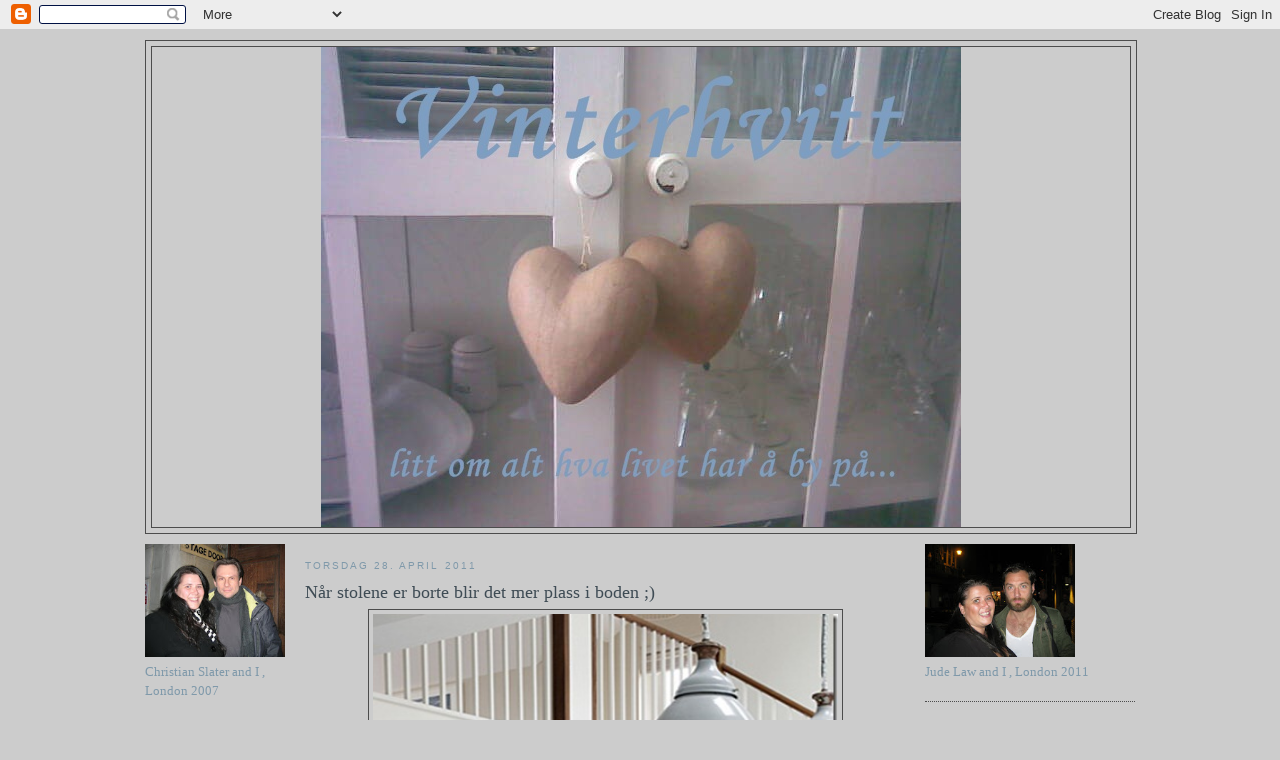

--- FILE ---
content_type: text/html; charset=UTF-8
request_url: https://vinterhvitt.blogspot.com/2011/04/nar-stolene-er-borte-blir-det-mer-plass.html
body_size: 19372
content:
<!DOCTYPE html>
<html dir='ltr' xmlns='http://www.w3.org/1999/xhtml' xmlns:b='http://www.google.com/2005/gml/b' xmlns:data='http://www.google.com/2005/gml/data' xmlns:expr='http://www.google.com/2005/gml/expr'>
<head>
<link href='https://www.blogger.com/static/v1/widgets/2944754296-widget_css_bundle.css' rel='stylesheet' type='text/css'/>
<meta content='text/html; charset=UTF-8' http-equiv='Content-Type'/>
<meta content='blogger' name='generator'/>
<link href='https://vinterhvitt.blogspot.com/favicon.ico' rel='icon' type='image/x-icon'/>
<link href='http://vinterhvitt.blogspot.com/2011/04/nar-stolene-er-borte-blir-det-mer-plass.html' rel='canonical'/>
<link rel="alternate" type="application/atom+xml" title="vinterhvitt - Atom" href="https://vinterhvitt.blogspot.com/feeds/posts/default" />
<link rel="alternate" type="application/rss+xml" title="vinterhvitt - RSS" href="https://vinterhvitt.blogspot.com/feeds/posts/default?alt=rss" />
<link rel="service.post" type="application/atom+xml" title="vinterhvitt - Atom" href="https://www.blogger.com/feeds/2377656171549305579/posts/default" />

<link rel="alternate" type="application/atom+xml" title="vinterhvitt - Atom" href="https://vinterhvitt.blogspot.com/feeds/8861887515808890305/comments/default" />
<!--Can't find substitution for tag [blog.ieCssRetrofitLinks]-->
<link href='https://blogger.googleusercontent.com/img/b/R29vZ2xl/AVvXsEj0owQNScyr5HLdUTpW5ItTWtGvBq3sUw4zzDUwibMT4B4L2nPxAZunhjeZsAtbz-4AiM6g9dROpPyFZ-nwKc1VEZvyzysS8Q8AN6bvIqs5hQwpNHWhUdCQ6F0PLZ8tgOSdJ1iKAlM8B9I/s1600/plainenglish2_thumb%255B2%255D.jpg' rel='image_src'/>
<meta content='http://vinterhvitt.blogspot.com/2011/04/nar-stolene-er-borte-blir-det-mer-plass.html' property='og:url'/>
<meta content='Når stolene er borte blir det mer plass i boden ;)' property='og:title'/>
<meta content='Da er stolene mine gitt bort ;) Kjekt med gjenbruk, De er nå i sitt tredje hjem. Apropos stoler ; synes disse (på bilde) er superlekre. Enig...' property='og:description'/>
<meta content='https://blogger.googleusercontent.com/img/b/R29vZ2xl/AVvXsEj0owQNScyr5HLdUTpW5ItTWtGvBq3sUw4zzDUwibMT4B4L2nPxAZunhjeZsAtbz-4AiM6g9dROpPyFZ-nwKc1VEZvyzysS8Q8AN6bvIqs5hQwpNHWhUdCQ6F0PLZ8tgOSdJ1iKAlM8B9I/w1200-h630-p-k-no-nu/plainenglish2_thumb%255B2%255D.jpg' property='og:image'/>
<title>vinterhvitt: Når stolene er borte blir det mer plass i boden ;)</title>
<style id='page-skin-1' type='text/css'><!--
/*
-----------------------------------------------
Blogger Template Style
Name:     Minima
Designer: Douglas Bowman
URL:      www.stopdesign.com
Date:     26 Feb 2004
Updated by: Blogger Team
----------------------------------------------- */
/* Variable definitions
====================
<Variable name="bgcolor" description="Page Background Color"
type="color" default="#fff">
<Variable name="textcolor" description="Text Color"
type="color" default="#333">
<Variable name="linkcolor" description="Link Color"
type="color" default="#58a">
<Variable name="pagetitlecolor" description="Blog Title Color"
type="color" default="#666">
<Variable name="descriptioncolor" description="Blog Description Color"
type="color" default="#999">
<Variable name="titlecolor" description="Post Title Color"
type="color" default="#c60">
<Variable name="bordercolor" description="Border Color"
type="color" default="#ccc">
<Variable name="sidebarcolor" description="Sidebar Title Color"
type="color" default="#999">
<Variable name="sidebartextcolor" description="Sidebar Text Color"
type="color" default="#666">
<Variable name="visitedlinkcolor" description="Visited Link Color"
type="color" default="#999">
<Variable name="bodyfont" description="Text Font"
type="font" default="normal normal 100% Georgia, Serif">
<Variable name="headerfont" description="Sidebar Title Font"
type="font"
default="normal normal 78% 'Trebuchet MS',Trebuchet,Arial,Verdana,Sans-serif">
<Variable name="pagetitlefont" description="Blog Title Font"
type="font"
default="normal normal 200% Georgia, Serif">
<Variable name="descriptionfont" description="Blog Description Font"
type="font"
default="normal normal 78% 'Trebuchet MS', Trebuchet, Arial, Verdana, Sans-serif">
<Variable name="postfooterfont" description="Post Footer Font"
type="font"
default="normal normal 78% 'Trebuchet MS', Trebuchet, Arial, Verdana, Sans-serif">
<Variable name="startSide" description="Side where text starts in blog language"
type="automatic" default="left">
<Variable name="endSide" description="Side where text ends in blog language"
type="automatic" default="right">
*/
/* Use this with templates/template-twocol.html */
body {
background:#cccccc;
margin:0;
color:#4c4c4c;
font:x-small Georgia Serif;
font-size/* */:/**/small;
font-size: /**/small;
text-align: center;
}
a:link {
color:#7f99aa;
text-decoration:none;
}
a:visited {
color:#999999;
text-decoration:none;
}
a:hover {
color:#3f4c55;
text-decoration:underline;
}
a img {
border-width:0;
}
/* Header
-----------------------------------------------
*/
#header-wrapper {
width:990px;
margin:0 auto 10px;
border:1px solid #4c4c4c;
}
#header-inner {
background-position: center;
margin-left: auto;
margin-right: auto;
}
#header {
margin: 5px;
border: 1px solid #4c4c4c;
text-align: center;
color:#4c4c4c;
}
#header h1 {
margin:5px 5px 0;
padding:15px 20px .25em;
line-height:1.2em;
text-transform:uppercase;
letter-spacing:.2em;
font: normal bold 518% Georgia, Serif;
}
#header a {
color:#4c4c4c;
text-decoration:none;
}
#header a:hover {
color:#4c4c4c;
}
#header .description {
margin:0 5px 5px;
padding:0 20px 15px;
max-width:700px;
text-transform:uppercase;
letter-spacing:.2em;
line-height: 1.4em;
font: normal normal 78% 'Trebuchet MS', Trebuchet, Arial, Verdana, Sans-serif;
color: #666666;
}
#header img {
margin-left: auto;
margin-right: auto;
}
/* Outer-Wrapper
----------------------------------------------- */
#outer-wrapper {
width: 990px;
margin:0 auto;
padding:10px;
text-align:left;
font: normal normal 100% Georgia, Serif;
}
#main-wrapper {
width: 600px;
margin-right: 20px;
margin-left: 20px;
float: left;
word-wrap: break-word; /* fix for long text breaking sidebar float in IE */
overflow: hidden;     /* fix for long non-text content breaking IE sidebar float */
}
#left-sidebar-wrapper {
width: 140px;
float: left;
word-wrap: break-word; /* fix for long text breaking sidebar float in IE */ overflow: hidden; /* fix for long non-text content breaking IE sidebar float */ }
#sidebar-wrapper {
width: 210px;
float: right;
word-wrap: break-word; /* fix for long text breaking sidebar float in IE */
overflow: hidden;      /* fix for long non-text content breaking IE sidebar float */
}
/* Headings
----------------------------------------------- */
h2 {
margin:1.5em 0 .75em;
font:normal normal 78% 'Trebuchet MS',Trebuchet,Arial,Verdana,Sans-serif;
line-height: 1.4em;
text-transform:uppercase;
letter-spacing:.2em;
color:#7f99aa;
}
/* Posts
-----------------------------------------------
*/
h2.date-header {
margin:1.5em 0 .5em;
}
.post {
margin:.5em 0 1.5em;
border-bottom:1px dotted #4c4c4c;
padding-bottom:1.5em;
}
.post h3 {
margin:.25em 0 0;
padding:0 0 4px;
font-size:140%;
font-weight:normal;
line-height:1.4em;
color:#3f4c55;
}
.post h3 a, .post h3 a:visited, .post h3 strong {
display:block;
text-decoration:none;
color:#3f4c55;
font-weight:normal;
}
.post h3 strong, .post h3 a:hover {
color:#4c4c4c;
}
.post-body {
margin:0 0 .75em;
line-height:1.6em;
}
.post-body blockquote {
line-height:1.3em;
}
.post-footer {
margin: .75em 0;
color:#7f99aa;
text-transform:uppercase;
letter-spacing:.1em;
font: normal normal 78% 'Trebuchet MS', Trebuchet, Arial, Verdana, Sans-serif;
line-height: 1.4em;
}
.comment-link {
margin-left:.6em;
}
.post img {
padding:4px;
border:1px solid #4c4c4c;
}
.post blockquote {
margin:1em 20px;
}
.post blockquote p {
margin:.75em 0;
}
/* Comments
----------------------------------------------- */
#comments h4 {
margin:1em 0;
font-weight: bold;
line-height: 1.4em;
text-transform:uppercase;
letter-spacing:.2em;
color: #7f99aa;
}
#comments-block {
margin:1em 0 1.5em;
line-height:1.6em;
}
#comments-block .comment-author {
margin:.5em 0;
}
#comments-block .comment-body {
margin:.25em 0 0;
}
#comments-block .comment-footer {
margin:-.25em 0 2em;
line-height: 1.4em;
text-transform:uppercase;
letter-spacing:.1em;
}
#comments-block .comment-body p {
margin:0 0 .75em;
}
.deleted-comment {
font-style:italic;
color:gray;
}
#blog-pager-newer-link {
float: left;
}
#blog-pager-older-link {
float: right;
}
#blog-pager {
text-align: center;
}
.feed-links {
clear: both;
line-height: 2.5em;
}
/* Sidebar Content
----------------------------------------------- */
.sidebar {
color: #7f99aa;
line-height: 1.5em;
}
.sidebar ul {
list-style:none;
margin:0 0 0;
padding:0 0 0;
}
.sidebar li {
margin:0;
padding-top:0;
padding-right:0;
padding-bottom:.25em;
padding-left:15px;
text-indent:-15px;
line-height:1.5em;
}
.sidebar .widget, .main .widget {
border-bottom:1px dotted #4c4c4c;
margin:0 0 1.5em;
padding:0 0 1.5em;
}
.main .Blog {
border-bottom-width: 0;
}
/* Profile
----------------------------------------------- */
.profile-img {
float: left;
margin-top: 0;
margin-right: 5px;
margin-bottom: 5px;
margin-left: 0;
padding: 4px;
border: 1px solid #4c4c4c;
}
.profile-data {
margin:0;
text-transform:uppercase;
letter-spacing:.1em;
font: normal normal 78% 'Trebuchet MS', Trebuchet, Arial, Verdana, Sans-serif;
color: #7f99aa;
font-weight: bold;
line-height: 1.6em;
}
.profile-datablock {
margin:.5em 0 .5em;
}
.profile-textblock {
margin: 0.5em 0;
line-height: 1.6em;
}
.profile-link {
font: normal normal 78% 'Trebuchet MS', Trebuchet, Arial, Verdana, Sans-serif;
text-transform: uppercase;
letter-spacing: .1em;
}
/* Footer
----------------------------------------------- */
#footer {
width:990px;
clear:both;
margin:0 auto;
padding-top:15px;
line-height: 1.6em;
text-transform:uppercase;
letter-spacing:.1em;
text-align: center;
}

--></style>
<link href='https://www.blogger.com/dyn-css/authorization.css?targetBlogID=2377656171549305579&amp;zx=1bbcf9d7-c1ff-4683-85b2-f3a2d9727cea' media='none' onload='if(media!=&#39;all&#39;)media=&#39;all&#39;' rel='stylesheet'/><noscript><link href='https://www.blogger.com/dyn-css/authorization.css?targetBlogID=2377656171549305579&amp;zx=1bbcf9d7-c1ff-4683-85b2-f3a2d9727cea' rel='stylesheet'/></noscript>
<meta name='google-adsense-platform-account' content='ca-host-pub-1556223355139109'/>
<meta name='google-adsense-platform-domain' content='blogspot.com'/>

<!-- data-ad-client=ca-pub-6260864601593523 -->

</head>
<body>
<div class='navbar section' id='navbar'><div class='widget Navbar' data-version='1' id='Navbar1'><script type="text/javascript">
    function setAttributeOnload(object, attribute, val) {
      if(window.addEventListener) {
        window.addEventListener('load',
          function(){ object[attribute] = val; }, false);
      } else {
        window.attachEvent('onload', function(){ object[attribute] = val; });
      }
    }
  </script>
<div id="navbar-iframe-container"></div>
<script type="text/javascript" src="https://apis.google.com/js/platform.js"></script>
<script type="text/javascript">
      gapi.load("gapi.iframes:gapi.iframes.style.bubble", function() {
        if (gapi.iframes && gapi.iframes.getContext) {
          gapi.iframes.getContext().openChild({
              url: 'https://www.blogger.com/navbar/2377656171549305579?po\x3d8861887515808890305\x26origin\x3dhttps://vinterhvitt.blogspot.com',
              where: document.getElementById("navbar-iframe-container"),
              id: "navbar-iframe"
          });
        }
      });
    </script><script type="text/javascript">
(function() {
var script = document.createElement('script');
script.type = 'text/javascript';
script.src = '//pagead2.googlesyndication.com/pagead/js/google_top_exp.js';
var head = document.getElementsByTagName('head')[0];
if (head) {
head.appendChild(script);
}})();
</script>
</div></div>
<div id='outer-wrapper'><div id='wrap2'>
<!-- skip links for text browsers -->
<span id='skiplinks' style='display:none;'>
<a href='#main'>skip to main </a> |
      <a href='#sidebar'>skip to sidebar</a>
</span>
<div id='header-wrapper'>
<div class='header section' id='header'><div class='widget Header' data-version='1' id='Header1'>
<div id='header-inner'>
<a href='https://vinterhvitt.blogspot.com/' style='display: block'>
<img alt='vinterhvitt' height='480px; ' id='Header1_headerimg' src='https://blogger.googleusercontent.com/img/b/R29vZ2xl/AVvXsEjqnRYLpNUcJrzrTWUtVNg649qL5cieikBCW5xAwG0wB65pMHlbS0KibI-6SIRBKTx9P-4Ih8yaLV1EYThRte1xmEtxg63WXXjFHKtA3YySWNlKi53lnG5fDQE6y8634cLv2w8Ggv-yZqs/s1600-r/ATT00078.jpg' style='display: block' width='640px; '/>
</a>
</div>
</div></div>
</div>
<div id='content-wrapper'>
<div id='crosscol-wrapper' style='text-align:center'>
<div class='crosscol no-items section' id='crosscol'></div>
</div>
<div id='left-sidebar-wrapper'>
<div class='sidebar section' id='left-sidebar'><div class='widget Image' data-version='1' id='Image11'>
<div class='widget-content'>
<a href='http://vinterhvitt.blogspot.com/2009/03/london-baby.html'>
<img alt='' height='113' id='Image11_img' src='https://blogger.googleusercontent.com/img/b/R29vZ2xl/AVvXsEhmrpFSv4qYRrE5yysqy_l8PPQCCcxRaVw-OMRhcuKDI80iCSDXAIott-5SAceM5811Br25HBE3vc1dD58g5g3AZKsb9YVin6eyiJxNWqBhn7WgWNubkZ69ZWNjb08mYS19QppzaIFvLUKf/s210/n763850690_1897619_1333.jpg' width='150'/>
</a>
<br/>
<span class='caption'>Christian Slater and I , London 2007</span>
</div>
<div class='clear'></div>
</div><div class='widget Image' data-version='1' id='Image8'>
<div class='widget-content'>
<a href='http://bakenfor.blogspot.com/'>
<img alt='' height='98' id='Image8_img' src='https://blogger.googleusercontent.com/img/b/R29vZ2xl/AVvXsEgX3zynsylQENLhOTgFQFyWYhpqoCEkFK5i7ZiMZUjt8FIPT_pOmcn-v2-6cO9r8f-UIDermgXuiOpkzf7yXobiRoYLJHlYNULMcwW1E7H3zYQWfzuW5U0k0PjJbDc9jVsgokIOV-cmy5k/s210/f2130_1_1_1_envelope_520.jpg' width='150'/>
</a>
<br/>
</div>
<div class='clear'></div>
</div><div class='widget BlogList' data-version='1' id='BlogList1'>
<h2 class='title'>bergensBlogger</h2>
<div class='widget-content'>
<div class='blog-list-container' id='BlogList1_container'>
<ul id='BlogList1_blogs'>
<li style='display: block;'>
<div class='blog-icon'>
</div>
<div class='blog-content'>
<div class='blog-title'>
<a href='https://tinesundal.blogspot.com/' target='_blank'>
Tine's blogg</a>
</div>
<div class='item-content'>
<div class='item-thumbnail'>
<a href='https://tinesundal.blogspot.com/' target='_blank'>
<img alt='' border='0' height='72' src='https://blogger.googleusercontent.com/img/b/R29vZ2xl/AVvXsEg5nrHls6KtGeM5_atNyh1ve_PqOhvnhvBRaZI5VLa994m9EAlbt2RFQ5PhY6ZvhA3kiMyFe2jV655rDY60RdavMbZGo8AS3PRSzlEKO3ZDu6emr7khCf1ewX5LP3qhXh7mpLS-xvgczbuGoO6EPKMBl-IprvrLZrspwu7pFAWxEik_ySvfDVbGp8egIxc/s72-w275-h400-c/Min%20havn.jpg' width='72'/>
</a>
</div>
<span class='item-title'>
<a href='https://tinesundal.blogspot.com/2026/01/min-havn-og-min-storm-av-arundhati-roy.html' target='_blank'>
Min havn og min storm av Arundhati Roy
</a>
</span>
<div class='item-time'>
for én dag siden
</div>
</div>
</div>
<div style='clear: both;'></div>
</li>
<li style='display: block;'>
<div class='blog-icon'>
</div>
<div class='blog-content'>
<div class='blog-title'>
<a href='https://ulrikkelund.com' target='_blank'>
Ulrikke Lund</a>
</div>
<div class='item-content'>
<span class='item-title'>
<a href='https://ulrikkelund.com/tradgard/underhall/liten-dammsugare/' target='_blank'>
Liten dammsugare som lätt gör städning roligare
</a>
</span>
<div class='item-time'>
for 5 dager siden
</div>
</div>
</div>
<div style='clear: both;'></div>
</li>
<li style='display: block;'>
<div class='blog-icon'>
</div>
<div class='blog-content'>
<div class='blog-title'>
<a href='https://www.agnfoto.com' target='_blank'>
Ege Denne</a>
</div>
<div class='item-content'>
<span class='item-title'>
<a href='https://www.agnfoto.com/artiklar/hur-foretag-kan-dra-nytta-av-fotograferingens-fordelar/?utm_source=rss&utm_medium=rss&utm_campaign=hur-foretag-kan-dra-nytta-av-fotograferingens-fordelar' target='_blank'>
Hur företag kan dra nytta av fotograferingens fördelar
</a>
</span>
<div class='item-time'>
for 4 år siden
</div>
</div>
</div>
<div style='clear: both;'></div>
</li>
<li style='display: block;'>
<div class='blog-icon'>
</div>
<div class='blog-content'>
<div class='blog-title'>
<a href='https://putitinabox.blogspot.com/' target='_blank'>
PUT IT IN A BOX</a>
</div>
<div class='item-content'>
<span class='item-title'>
<a href='https://putitinabox.blogspot.com/2019/06/gmetrix-speed-test.html' target='_blank'>
gmetrix speed test
</a>
</span>
<div class='item-time'>
for 6 år siden
</div>
</div>
</div>
<div style='clear: both;'></div>
</li>
<li style='display: block;'>
<div class='blog-icon'>
</div>
<div class='blog-content'>
<div class='blog-title'>
<a href='http://foreverlovecom.blogspot.com/' target='_blank'>
Forever Love&#9829;</a>
</div>
<div class='item-content'>
<div class='item-thumbnail'>
<a href='http://foreverlovecom.blogspot.com/' target='_blank'>
<img alt='' border='0' height='72' src='https://4.bp.blogspot.com/-yCSb2YDBmTs/Vu-qZCFPXhI/AAAAAAAAMYE/n-J7yDSLDuo73u2fv9vyfoSuNMHUmx34A/s72-c/AQ4B3997%2Bcopy.png' width='72'/>
</a>
</div>
<span class='item-title'>
<a href='http://foreverlovecom.blogspot.com/2016/03/pa-vei.html' target='_blank'>
På vei.....
</a>
</span>
<div class='item-time'>
for 9 år siden
</div>
</div>
</div>
<div style='clear: both;'></div>
</li>
<li style='display: none;'>
<div class='blog-icon'>
</div>
<div class='blog-content'>
<div class='blog-title'>
<a href='http://beatejo.blogspot.com/' target='_blank'>
Beate's hverdagsblogg</a>
</div>
<div class='item-content'>
<span class='item-title'>
<a href='http://beatejo.blogspot.com/2015/09/koleksi-unik-dog-tag-necklace.html' target='_blank'>
Koleksi unik Dog Tag Necklace
</a>
</span>
<div class='item-time'>
for 10 år siden
</div>
</div>
</div>
<div style='clear: both;'></div>
</li>
<li style='display: none;'>
<div class='blog-icon'>
</div>
<div class='blog-content'>
<div class='blog-title'>
<a href='http://olsen-liven.blogspot.com/' target='_blank'>
LIVEN</a>
</div>
<div class='item-content'>
<div class='item-thumbnail'>
<a href='http://olsen-liven.blogspot.com/' target='_blank'>
<img alt="" border="0" height="72" src="//2.bp.blogspot.com/--8hwX5Ea7os/VVdL8lqhBHI/AAAAAAAAP8o/xUvZWA641dM/s72-c/IMG_5055.JPG" width="72">
</a>
</div>
<span class='item-title'>
<a href='http://olsen-liven.blogspot.com/2015/05/kom-mai-du-skjnne-milde.html' target='_blank'>
Kom mai, du skjønne milde....
</a>
</span>
<div class='item-time'>
for 10 år siden
</div>
</div>
</div>
<div style='clear: both;'></div>
</li>
<li style='display: none;'>
<div class='blog-icon'>
</div>
<div class='blog-content'>
<div class='blog-title'>
<a href='https://maligima.blogspot.com/' target='_blank'>
&#9829;&#9829;Maligima&#9829;&#9829;</a>
</div>
<div class='item-content'>
<span class='item-title'>
<a href='https://maligima.blogspot.com/2015/03/razboiasca-se-in-pace-dar-are-vreo-noima.html' target='_blank'>
Războiască-se în pace! Dar are vreo noimă?
</a>
</span>
<div class='item-time'>
for 10 år siden
</div>
</div>
</div>
<div style='clear: both;'></div>
</li>
<li style='display: none;'>
<div class='blog-icon'>
</div>
<div class='blog-content'>
<div class='blog-title'>
<a href='http://helliglykke.blogspot.com/' target='_blank'>
Hellig Lykke</a>
</div>
<div class='item-content'>
<div class='item-thumbnail'>
<a href='http://helliglykke.blogspot.com/' target='_blank'>
<img alt='' border='0' height='72' src='https://img.youtube.com/vi/rWITCq6G0GQ/default.jpg' width='72'/>
</a>
</div>
<span class='item-title'>
<a href='http://helliglykke.blogspot.com/2014/11/made-for-walking.html' target='_blank'>
MADE FOR WALKING
</a>
</span>
<div class='item-time'>
for 11 år siden
</div>
</div>
</div>
<div style='clear: both;'></div>
</li>
<li style='display: none;'>
<div class='blog-icon'>
</div>
<div class='blog-content'>
<div class='blog-title'>
<a href='http://charlotte-minlilleblogg.blogspot.com/' target='_blank'>
Min lille blogg</a>
</div>
<div class='item-content'>
<span class='item-title'>
<a href='http://charlotte-minlilleblogg.blogspot.com/2014/11/wordle-julekort.html' target='_blank'>
</a>
</span>
<div class='item-time'>
for 11 år siden
</div>
</div>
</div>
<div style='clear: both;'></div>
</li>
<li style='display: none;'>
<div class='blog-icon'>
</div>
<div class='blog-content'>
<div class='blog-title'>
<a href='http://monicashus.blogspot.com/' target='_blank'>
Monicas hus</a>
</div>
<div class='item-content'>
<div class='item-thumbnail'>
<a href='http://monicashus.blogspot.com/' target='_blank'>
<img alt='' border='0' height='72' src='https://blogger.googleusercontent.com/img/b/R29vZ2xl/AVvXsEidcn-uHkRzleIbSoM7p4luMnx59BsAgwrxRzAwc5mmstt7Yc00APy4OoLTSqShZKc-M65lMdtrGrGEWRuMcAxRpZFDnYpiqymr-NAGEl0l3D-2t3BdSXlrhB5MGebLo7QFp4BlwA4ODpCo/s72-c/1red.jpg' width='72'/>
</a>
</div>
<span class='item-title'>
<a href='http://monicashus.blogspot.com/2014/07/pa-egne-stolte-ben.html' target='_blank'>
På egne stolte ben...
</a>
</span>
<div class='item-time'>
for 11 år siden
</div>
</div>
</div>
<div style='clear: both;'></div>
</li>
<li style='display: none;'>
<div class='blog-icon'>
</div>
<div class='blog-content'>
<div class='blog-title'>
<a href='http://rivieramandc.blogspot.com/' target='_blank'>
Rivièra M</a>
</div>
<div class='item-content'>
<div class='item-thumbnail'>
<a href='http://rivieramandc.blogspot.com/' target='_blank'>
<img alt="" border="0" height="72" src="//4.bp.blogspot.com/-VU6CtW8kaRw/U2jNNwk2RDI/AAAAAAAAFNk/WjMQME50Khs/s72-c/sailaway.JPG" width="72">
</a>
</div>
<span class='item-title'>
<a href='http://rivieramandc.blogspot.com/2014/05/sailaway-kampanje.html' target='_blank'>
Sailaway kampanje!
</a>
</span>
<div class='item-time'>
for 11 år siden
</div>
</div>
</div>
<div style='clear: both;'></div>
</li>
<li style='display: none;'>
<div class='blog-icon'>
</div>
<div class='blog-content'>
<div class='blog-title'>
<a href='http://nostalgiasverden.blogspot.com/' target='_blank'>
Nostalgias verden</a>
</div>
<div class='item-content'>
<div class='item-thumbnail'>
<a href='http://nostalgiasverden.blogspot.com/' target='_blank'>
<img alt="" border="0" height="72" src="//4.bp.blogspot.com/-sd-wwoQjiU4/U1exNxm6f_I/AAAAAAAAQuQ/A0-DII3XuNY/s72-c/test3.jpg" width="72">
</a>
</div>
<span class='item-title'>
<a href='http://nostalgiasverden.blogspot.com/2014/04/om-redde-verden.html' target='_blank'>
Om å redde verden....
</a>
</span>
<div class='item-time'>
for 11 år siden
</div>
</div>
</div>
<div style='clear: both;'></div>
</li>
<li style='display: none;'>
<div class='blog-icon'>
</div>
<div class='blog-content'>
<div class='blog-title'>
<a href='http://vinterhvitt.blogspot.com/' target='_blank'>
vinterhvitt</a>
</div>
<div class='item-content'>
<div class='item-thumbnail'>
<a href='http://vinterhvitt.blogspot.com/' target='_blank'>
<img alt='' border='0' height='72' src='https://blogger.googleusercontent.com/img/b/R29vZ2xl/AVvXsEjz9Zwg-uNwIJWJmpoyw3PPIedOhFuTmaJUzIMLcrpe6tHVBI98Z6BVYZcBgQZ7iuBkAdyhgn3bRC1CGF7_HNvJnRyNWnupbBqTN4fx9rtnILW9l219SiJhz4QdGcs1BGuolfbJ5Vl_CGHo/s72-c/gr%25C3%25B8nn.png' width='72'/>
</a>
</div>
<span class='item-title'>
<a href='http://vinterhvitt.blogspot.com/2014/02/gratulerer-med-dagen-til-alle-mammaer.html' target='_blank'>
</a>
</span>
<div class='item-time'>
for 11 år siden
</div>
</div>
</div>
<div style='clear: both;'></div>
</li>
<li style='display: none;'>
<div class='blog-icon'>
</div>
<div class='blog-content'>
<div class='blog-title'>
<a href='http://paalandet.blogspot.com/' target='_blank'>
PaaLandet</a>
</div>
<div class='item-content'>
<div class='item-thumbnail'>
<a href='http://paalandet.blogspot.com/' target='_blank'>
<img alt='' border='0' height='72' src='https://blogger.googleusercontent.com/img/b/R29vZ2xl/AVvXsEj7Cloo01RZbh2RUhn8Rd10wBxtc7pdVLh_j_W52gvRReqlbRTJk_2yDudSxKeSvrQF6Q4Y3A-BvPoIU-p5I8tQElIowvS61XyBjXEoLsJZJtrpYWAP4VNqKm8NaA-7E07oRD3-7fsgJArT/s72-c/IMG_0364.JPG' width='72'/>
</a>
</div>
<span class='item-title'>
<a href='http://paalandet.blogspot.com/2013/09/norgesglass.html' target='_blank'>
Norgesglass
</a>
</span>
<div class='item-time'>
for 12 år siden
</div>
</div>
</div>
<div style='clear: both;'></div>
</li>
<li style='display: none;'>
<div class='blog-icon'>
</div>
<div class='blog-content'>
<div class='blog-title'>
<a href='http://fairydust-susanne.blogspot.com/' target='_blank'>
Fairydust</a>
</div>
<div class='item-content'>
<div class='item-thumbnail'>
<a href='http://fairydust-susanne.blogspot.com/' target='_blank'>
<img alt="" border="0" height="72" src="//4.bp.blogspot.com/-oq6donCV14Y/UhWlC3hDkII/AAAAAAAAC74/caM7IyrtALo/s72-c/_MG_5122_02.jpg" width="72">
</a>
</div>
<span class='item-title'>
<a href='http://fairydust-susanne.blogspot.com/2013/08/tilbakeblikk.html' target='_blank'>
Gravid foto
</a>
</span>
<div class='item-time'>
for 12 år siden
</div>
</div>
</div>
<div style='clear: both;'></div>
</li>
<li style='display: none;'>
<div class='blog-icon'>
</div>
<div class='blog-content'>
<div class='blog-title'>
<a href='http://majo88.blogspot.com/' target='_blank'>
Vår lille verden</a>
</div>
<div class='item-content'>
<div class='item-thumbnail'>
<a href='http://majo88.blogspot.com/' target='_blank'>
<img alt="" border="0" height="72" src="//2.bp.blogspot.com/-kxSz0sG48SE/UXJc1fzGjtI/AAAAAAAAA4g/cm_6G_UvKDo/s72-c/eva+trio.jpg" width="72">
</a>
</div>
<span class='item-title'>
<a href='http://majo88.blogspot.com/2013/04/hvilken-skjnnhet.html' target='_blank'>
Hvilken skjønnhet!
</a>
</span>
<div class='item-time'>
for 12 år siden
</div>
</div>
</div>
<div style='clear: both;'></div>
</li>
<li style='display: none;'>
<div class='blog-icon'>
</div>
<div class='blog-content'>
<div class='blog-title'>
<a href='http://herman-grans.blogspot.com/' target='_blank'>
Herman Grans &#9829;</a>
</div>
<div class='item-content'>
<div class='item-thumbnail'>
<a href='http://herman-grans.blogspot.com/' target='_blank'>
<img alt='' border='0' height='72' src='https://blogger.googleusercontent.com/img/b/R29vZ2xl/AVvXsEgwe73bohPa-aY6wUW6hDcGfmqygSoPyqIKx0GvAPVVi0zuJBdV8z5FpjlgZPkGdQhLBYc0F3M-vgxjBWEZRpZNcB1OeRqLeGiicSabUCNRRCoBbsQeR6nHxBzRmig7he8i-TuBH58bWy1p/s72-c/utsikt.jpg' width='72'/>
</a>
</div>
<span class='item-title'>
<a href='http://herman-grans.blogspot.com/2013/03/leiligheten-selges.html' target='_blank'>
Leiligheten selges
</a>
</span>
<div class='item-time'>
for 12 år siden
</div>
</div>
</div>
<div style='clear: both;'></div>
</li>
<li style='display: none;'>
<div class='blog-icon'>
</div>
<div class='blog-content'>
<div class='blog-title'>
<a href='http://bonheurboutique.blogspot.com/' target='_blank'>
Bonheur Boutique</a>
</div>
<div class='item-content'>
<div class='item-thumbnail'>
<a href='http://bonheurboutique.blogspot.com/' target='_blank'>
<img alt="" border="0" height="72" src="//1.bp.blogspot.com/-i5wzOItMnCk/UR5-oOxdXcI/AAAAAAAAABQ/MMTZkkbjRc4/s72-c/triumph-amourette-bras-briefs-52-c.jpg" width="72">
</a>
</div>
<span class='item-title'>
<a href='http://bonheurboutique.blogspot.com/2013/02/high-quality-undergarment-to-keep-you.html' target='_blank'>
High Quality Undergarment to Keep You Comfortable
</a>
</span>
<div class='item-time'>
for 12 år siden
</div>
</div>
</div>
<div style='clear: both;'></div>
</li>
<li style='display: none;'>
<div class='blog-icon'>
</div>
<div class='blog-content'>
<div class='blog-title'>
<a href='http://emmelines.blogspot.com/' target='_blank'>
Emmelines blogg</a>
</div>
<div class='item-content'>
<div class='item-thumbnail'>
<a href='http://emmelines.blogspot.com/' target='_blank'>
<img alt='' border='0' height='72' src='https://blogger.googleusercontent.com/img/b/R29vZ2xl/AVvXsEimjtSEJGP68csQ7_tHCEs48N7BCtpfu_rS4HacLpVrOrf9_smI-oIWbx2nIhnDtq3p-PH9jMHHSUiJkU2AOpsRqGrYkck22f4HPVRIJdxKQNHQb14mEnAnHWIEHbcFlFi2Xbfj9DRV-BMi/s72-c/UltraPower.jpg' width='72'/>
</a>
</div>
<span class='item-title'>
<a href='http://emmelines.blogspot.com/2012/12/vinne-en-stvsuger.html' target='_blank'>
Vinne en støvsuger?
</a>
</span>
<div class='item-time'>
for 13 år siden
</div>
</div>
</div>
<div style='clear: both;'></div>
</li>
<li style='display: none;'>
<div class='blog-icon'>
</div>
<div class='blog-content'>
<div class='blog-title'>
<a href='http://lilliathome.blogspot.com/' target='_blank'>
Lilli@Home</a>
</div>
<div class='item-content'>
<div class='item-thumbnail'>
<a href='http://lilliathome.blogspot.com/' target='_blank'>
<img alt="" border="0" height="72" src="//1.bp.blogspot.com/-MSKiPRJKxcg/UHq6dz_yLsI/AAAAAAAACZA/vKLoyQj3OWM/s72-c/Villsau+Wikipedia.jpg" width="72">
</a>
</div>
<span class='item-title'>
<a href='http://lilliathome.blogspot.com/2012/10/ut-i-hstvret.html' target='_blank'>
UT I HØSTVÆRET
</a>
</span>
<div class='item-time'>
for 13 år siden
</div>
</div>
</div>
<div style='clear: both;'></div>
</li>
<li style='display: none;'>
<div class='blog-icon'>
</div>
<div class='blog-content'>
<div class='blog-title'>
<a href='http://origo.no/-/sandbox/show/1046617_ungkul' target='_blank'>
Ungkul</a>
</div>
<div class='item-content'>
<span class='item-title'>
<a href='http://origo.no/-/bulletin/show/753961_flyttemelding' target='_blank'>
Flyttemelding!
</a>
</span>
<div class='item-time'>
for 13 år siden
</div>
</div>
</div>
<div style='clear: both;'></div>
</li>
<li style='display: none;'>
<div class='blog-icon'>
</div>
<div class='blog-content'>
<div class='blog-title'>
<a href='http://othilieshave.blogspot.com/' target='_blank'>
Othilie`s Have</a>
</div>
<div class='item-content'>
<div class='item-thumbnail'>
<a href='http://othilieshave.blogspot.com/' target='_blank'>
<img alt='' border='0' height='72' src='https://blogger.googleusercontent.com/img/b/R29vZ2xl/AVvXsEiXwtDM6QnqRbK6lPGuXppxAknmgoei0GkiRhhHggLKUbuXyOLW_cVPb4tdjVEUr9dz12nhgomV83IEA6aWXkefTEEDz2RmAym_UjWCEFM-uBH9e9khozWB-4-QjSYMyxa1ppEh_lyibYVK/s72-c/ikea.jpg' width='72'/>
</a>
</div>
<span class='item-title'>
<a href='http://othilieshave.blogspot.com/2012/08/ny-ikea-katalog.html' target='_blank'>
Ny IKEA katalog..
</a>
</span>
<div class='item-time'>
for 13 år siden
</div>
</div>
</div>
<div style='clear: both;'></div>
</li>
<li style='display: none;'>
<div class='blog-icon'>
</div>
<div class='blog-content'>
<div class='blog-title'>
<a href='http://helensittunivers.blogspot.com/' target='_blank'>
Mitt liv på godt og vondt</a>
</div>
<div class='item-content'>
<span class='item-title'>
<a href='http://helensittunivers.blogspot.com/2012/08/helensittunivers.html' target='_blank'>
helensittunivers
</a>
</span>
<div class='item-time'>
for 13 år siden
</div>
</div>
</div>
<div style='clear: both;'></div>
</li>
<li style='display: none;'>
<div class='blog-icon'>
</div>
<div class='blog-content'>
<div class='blog-title'>
<a href='http://rokadesign.blogspot.com/' target='_blank'>
Roka Design</a>
</div>
<div class='item-content'>
<div class='item-thumbnail'>
<a href='http://rokadesign.blogspot.com/' target='_blank'>
<img alt="" border="0" height="72" src="//1.bp.blogspot.com/-hc6Bbr0cQcI/T_0obVPdqBI/AAAAAAAAA1Y/4s3MYSgf8gA/s72-c/Lineaognikken.jpg" width="72">
</a>
</div>
<span class='item-title'>
<a href='http://rokadesign.blogspot.com/2012/07/nsker-dere-alle-en-fantastisk-sommer.html' target='_blank'>
Ønsker dere alle en fantastisk sommer!!:)
</a>
</span>
<div class='item-time'>
for 13 år siden
</div>
</div>
</div>
<div style='clear: both;'></div>
</li>
<li style='display: none;'>
<div class='blog-icon'>
</div>
<div class='blog-content'>
<div class='blog-title'>
<a href='https://livkjersti.wordpress.com' target='_blank'>
I tilfelle du lurte</a>
</div>
<div class='item-content'>
<span class='item-title'>
<a href='https://livkjersti.wordpress.com/2012/02/15/konseptet-hyttetur/' target='_blank'>
Konseptet hyttetur
</a>
</span>
<div class='item-time'>
for 13 år siden
</div>
</div>
</div>
<div style='clear: both;'></div>
</li>
<li style='display: none;'>
<div class='blog-icon'>
</div>
<div class='blog-content'>
<div class='blog-title'>
<a href='http://nestenperfektblogg.blogspot.com/' target='_blank'>
NestenPerfekt</a>
</div>
<div class='item-content'>
<div class='item-thumbnail'>
<a href='http://nestenperfektblogg.blogspot.com/' target='_blank'>
<img alt='' border='0' height='72' src='https://blogger.googleusercontent.com/img/b/R29vZ2xl/AVvXsEgVEh6jEvUCec7iIM-LMmwvNJSKGDogSI9ivYe5s2w62sDC0tTbHKdAtjrBLAZBqVEZ2C3LKKoKQGN2c57wIgxpj11hb5RYI6eMfRqkoD1Nl2dtve_Qg6ZtxsHiwS-k9t86y9OzSpqSRVo/s72-c/2012-02-12.jpg' width='72'/>
</a>
</div>
<span class='item-title'>
<a href='http://nestenperfektblogg.blogspot.com/2012/02/det-er-pa-hg-tid-med-litt-oppdatering.html' target='_blank'>
</a>
</span>
<div class='item-time'>
for 13 år siden
</div>
</div>
</div>
<div style='clear: both;'></div>
</li>
<li style='display: none;'>
<div class='blog-icon'>
</div>
<div class='blog-content'>
<div class='blog-title'>
<a href='http://bluggibuggiblogg.blogspot.com/' target='_blank'>
Bluggi Buggi Blogg</a>
</div>
<div class='item-content'>
<div class='item-thumbnail'>
<a href='http://bluggibuggiblogg.blogspot.com/' target='_blank'>
<img alt='' border='0' height='72' src='https://blogger.googleusercontent.com/img/b/R29vZ2xl/AVvXsEj6eS5o632GkIryb51j_MA-gtL0Q1VHxYxcalFidHr4zgT3oXv6FLk3a0i_DfEZfvr-SJtJOOV-2p93GyPy2Z1n1WHgoBNYyOW7sEP-kvytfKgru1tIhUY8vgmyeSkDtVOMLnZMckhtwA/s72-c/026.JPG' width='72'/>
</a>
</div>
<span class='item-title'>
<a href='http://bluggibuggiblogg.blogspot.com/2012/01/fredag-og-helg-jammen-gar-tiden-fort.html' target='_blank'>
</a>
</span>
<div class='item-time'>
for 14 år siden
</div>
</div>
</div>
<div style='clear: both;'></div>
</li>
<li style='display: none;'>
<div class='blog-icon'>
</div>
<div class='blog-content'>
<div class='blog-title'>
<a href='http://betteslykke.blogspot.com/' target='_blank'>
BETTES LYKKE</a>
</div>
<div class='item-content'>
<div class='item-thumbnail'>
<a href='http://betteslykke.blogspot.com/' target='_blank'>
<img alt='' border='0' height='72' src='https://blogger.googleusercontent.com/img/b/R29vZ2xl/AVvXsEhFMH-7nrTyRCPq8ECJKs0D0fx5hdt-pGe77-qq3KXfXmJQqiMzdAsYBRbJgr1mnr0YfcpNxZYwXvXVPKj-S38sgSWhF8EfvTv3lKBwXifv87BOYjWUE8sGmZBfGcQLZaRIvifbNmGOdg/s72-c/IMG_4689.JPG' width='72'/>
</a>
</div>
<span class='item-title'>
<a href='http://betteslykke.blogspot.com/2011/06/var-lille-oase.html' target='_blank'>
Vår lille oase!
</a>
</span>
<div class='item-time'>
for 14 år siden
</div>
</div>
</div>
<div style='clear: both;'></div>
</li>
<li style='display: none;'>
<div class='blog-icon'>
</div>
<div class='blog-content'>
<div class='blog-title'>
<a href='http://hjemmehosnusse.blogspot.com/' target='_blank'>
HJEMME HOS NUSSE</a>
</div>
<div class='item-content'>
<div class='item-thumbnail'>
<a href='http://hjemmehosnusse.blogspot.com/' target='_blank'>
<img alt='' border='0' height='72' src='https://blogger.googleusercontent.com/img/b/R29vZ2xl/AVvXsEjiN0pLEJBIlYwOdQv3xjizAkIB4CYGPrwNOw-tI4C8fVkkcnQYFTdMdqXE-6Ag0s6FGDw_CKh5VRgcYakZ_xSIto6eUEKArzKUFYch8AiUf-V_-qU5RSx0lzVrH6kocDx_xHEY9Ndo0zX6/s72-c/bildarr+460.jpg' width='72'/>
</a>
</div>
<span class='item-title'>
<a href='http://hjemmehosnusse.blogspot.com/2010/05/eksamensnerver.html' target='_blank'>
Eksamensnerver...
</a>
</span>
<div class='item-time'>
for 15 år siden
</div>
</div>
</div>
<div style='clear: both;'></div>
</li>
<li style='display: none;'>
<div class='blog-icon'>
</div>
<div class='blog-content'>
<div class='blog-title'>
<a href='http://barebeas.blogspot.com/feeds/posts/default' target='_blank'>
Bare Bea</a>
</div>
<div class='item-content'>
<span class='item-title'>
<!--Can't find substitution for tag [item.itemTitle]-->
</span>
<div class='item-time'>
<!--Can't find substitution for tag [item.timePeriodSinceLastUpdate]-->
</div>
</div>
</div>
<div style='clear: both;'></div>
</li>
<li style='display: none;'>
<div class='blog-icon'>
</div>
<div class='blog-content'>
<div class='blog-title'>
<a href='http://jillspastill.blogspot.com/feeds/posts/default' target='_blank'>
Jill's Pastill</a>
</div>
<div class='item-content'>
<span class='item-title'>
<!--Can't find substitution for tag [item.itemTitle]-->
</span>
<div class='item-time'>
<!--Can't find substitution for tag [item.timePeriodSinceLastUpdate]-->
</div>
</div>
</div>
<div style='clear: both;'></div>
</li>
<li style='display: none;'>
<div class='blog-icon'>
</div>
<div class='blog-content'>
<div class='blog-title'>
<a href='http://randismykker.blogspot.com/feeds/posts/default' target='_blank'>
RANDISMYKKER</a>
</div>
<div class='item-content'>
<span class='item-title'>
<!--Can't find substitution for tag [item.itemTitle]-->
</span>
<div class='item-time'>
<!--Can't find substitution for tag [item.timePeriodSinceLastUpdate]-->
</div>
</div>
</div>
<div style='clear: both;'></div>
</li>
<li style='display: none;'>
<div class='blog-icon'>
</div>
<div class='blog-content'>
<div class='blog-title'>
<a href='http://sage-rosemaryandthyme.blogspot.com/feeds/posts/default' target='_blank'>
Rosemary and thyme</a>
</div>
<div class='item-content'>
<span class='item-title'>
<!--Can't find substitution for tag [item.itemTitle]-->
</span>
<div class='item-time'>
<!--Can't find substitution for tag [item.timePeriodSinceLastUpdate]-->
</div>
</div>
</div>
<div style='clear: both;'></div>
</li>
<li style='display: none;'>
<div class='blog-icon'>
</div>
<div class='blog-content'>
<div class='blog-title'>
<a href='http://marius.uuuq.com/?feed=rss2' target='_blank'>
anneskaar.com</a>
</div>
<div class='item-content'>
<span class='item-title'>
<!--Can't find substitution for tag [item.itemTitle]-->
</span>
<div class='item-time'>
<!--Can't find substitution for tag [item.timePeriodSinceLastUpdate]-->
</div>
</div>
</div>
<div style='clear: both;'></div>
</li>
<li style='display: none;'>
<div class='blog-icon'>
</div>
<div class='blog-content'>
<div class='blog-title'>
<a href='http://karnashus.blogspot.com/feeds/posts/default' target='_blank'>
Karnas Hus</a>
</div>
<div class='item-content'>
<span class='item-title'>
<!--Can't find substitution for tag [item.itemTitle]-->
</span>
<div class='item-time'>
<!--Can't find substitution for tag [item.timePeriodSinceLastUpdate]-->
</div>
</div>
</div>
<div style='clear: both;'></div>
</li>
<li style='display: none;'>
<div class='blog-icon'>
</div>
<div class='blog-content'>
<div class='blog-title'>
<a href='http://christinesinterior.blogspot.com/feeds/posts/default' target='_blank'>
CHRISTINES INTERIØR</a>
</div>
<div class='item-content'>
<span class='item-title'>
<!--Can't find substitution for tag [item.itemTitle]-->
</span>
<div class='item-time'>
<!--Can't find substitution for tag [item.timePeriodSinceLastUpdate]-->
</div>
</div>
</div>
<div style='clear: both;'></div>
</li>
</ul>
<div class='show-option'>
<span id='BlogList1_show-n' style='display: none;'>
<a href='javascript:void(0)' onclick='return false;'>
Vis 5
</a>
</span>
<span id='BlogList1_show-all' style='margin-left: 5px;'>
<a href='javascript:void(0)' onclick='return false;'>
Vis alle
</a>
</span>
</div>
<div class='clear'></div>
</div>
</div>
</div><div class='widget Image' data-version='1' id='Image3'>
<div class='widget-content'>
<img alt='' height='220' id='Image3_img' src='https://blogger.googleusercontent.com/img/b/R29vZ2xl/AVvXsEja-0Xz5odG9nXgp_AFGcyo-Q1aRHj5f8F1aS6y9C627sPfPOBhafNrf2sK-gNhRkTbEsEPL4pkYLgv91wSk54TBUVQ1aAnVq2Z_NOhDv4Uok7NcMXqBtOXpSUke1qBmohMADjdYMllWnk/s220/ditap0043.jpg' width='176'/>
<br/>
</div>
<div class='clear'></div>
</div><div class='widget BlogArchive' data-version='1' id='BlogArchive1'>
<h2>Bloggarkiv</h2>
<div class='widget-content'>
<div id='ArchiveList'>
<div id='BlogArchive1_ArchiveList'>
<ul class='hierarchy'>
<li class='archivedate collapsed'>
<a class='toggle' href='javascript:void(0)'>
<span class='zippy'>

        &#9658;&#160;
      
</span>
</a>
<a class='post-count-link' href='https://vinterhvitt.blogspot.com/2014/'>
2014
</a>
<span class='post-count' dir='ltr'>(2)</span>
<ul class='hierarchy'>
<li class='archivedate collapsed'>
<a class='toggle' href='javascript:void(0)'>
<span class='zippy'>

        &#9658;&#160;
      
</span>
</a>
<a class='post-count-link' href='https://vinterhvitt.blogspot.com/2014/02/'>
februar
</a>
<span class='post-count' dir='ltr'>(1)</span>
</li>
</ul>
<ul class='hierarchy'>
<li class='archivedate collapsed'>
<a class='toggle' href='javascript:void(0)'>
<span class='zippy'>

        &#9658;&#160;
      
</span>
</a>
<a class='post-count-link' href='https://vinterhvitt.blogspot.com/2014/01/'>
januar
</a>
<span class='post-count' dir='ltr'>(1)</span>
</li>
</ul>
</li>
</ul>
<ul class='hierarchy'>
<li class='archivedate collapsed'>
<a class='toggle' href='javascript:void(0)'>
<span class='zippy'>

        &#9658;&#160;
      
</span>
</a>
<a class='post-count-link' href='https://vinterhvitt.blogspot.com/2013/'>
2013
</a>
<span class='post-count' dir='ltr'>(66)</span>
<ul class='hierarchy'>
<li class='archivedate collapsed'>
<a class='toggle' href='javascript:void(0)'>
<span class='zippy'>

        &#9658;&#160;
      
</span>
</a>
<a class='post-count-link' href='https://vinterhvitt.blogspot.com/2013/12/'>
desember
</a>
<span class='post-count' dir='ltr'>(2)</span>
</li>
</ul>
<ul class='hierarchy'>
<li class='archivedate collapsed'>
<a class='toggle' href='javascript:void(0)'>
<span class='zippy'>

        &#9658;&#160;
      
</span>
</a>
<a class='post-count-link' href='https://vinterhvitt.blogspot.com/2013/11/'>
november
</a>
<span class='post-count' dir='ltr'>(3)</span>
</li>
</ul>
<ul class='hierarchy'>
<li class='archivedate collapsed'>
<a class='toggle' href='javascript:void(0)'>
<span class='zippy'>

        &#9658;&#160;
      
</span>
</a>
<a class='post-count-link' href='https://vinterhvitt.blogspot.com/2013/10/'>
oktober
</a>
<span class='post-count' dir='ltr'>(3)</span>
</li>
</ul>
<ul class='hierarchy'>
<li class='archivedate collapsed'>
<a class='toggle' href='javascript:void(0)'>
<span class='zippy'>

        &#9658;&#160;
      
</span>
</a>
<a class='post-count-link' href='https://vinterhvitt.blogspot.com/2013/09/'>
september
</a>
<span class='post-count' dir='ltr'>(3)</span>
</li>
</ul>
<ul class='hierarchy'>
<li class='archivedate collapsed'>
<a class='toggle' href='javascript:void(0)'>
<span class='zippy'>

        &#9658;&#160;
      
</span>
</a>
<a class='post-count-link' href='https://vinterhvitt.blogspot.com/2013/08/'>
august
</a>
<span class='post-count' dir='ltr'>(4)</span>
</li>
</ul>
<ul class='hierarchy'>
<li class='archivedate collapsed'>
<a class='toggle' href='javascript:void(0)'>
<span class='zippy'>

        &#9658;&#160;
      
</span>
</a>
<a class='post-count-link' href='https://vinterhvitt.blogspot.com/2013/07/'>
juli
</a>
<span class='post-count' dir='ltr'>(9)</span>
</li>
</ul>
<ul class='hierarchy'>
<li class='archivedate collapsed'>
<a class='toggle' href='javascript:void(0)'>
<span class='zippy'>

        &#9658;&#160;
      
</span>
</a>
<a class='post-count-link' href='https://vinterhvitt.blogspot.com/2013/06/'>
juni
</a>
<span class='post-count' dir='ltr'>(5)</span>
</li>
</ul>
<ul class='hierarchy'>
<li class='archivedate collapsed'>
<a class='toggle' href='javascript:void(0)'>
<span class='zippy'>

        &#9658;&#160;
      
</span>
</a>
<a class='post-count-link' href='https://vinterhvitt.blogspot.com/2013/05/'>
mai
</a>
<span class='post-count' dir='ltr'>(11)</span>
</li>
</ul>
<ul class='hierarchy'>
<li class='archivedate collapsed'>
<a class='toggle' href='javascript:void(0)'>
<span class='zippy'>

        &#9658;&#160;
      
</span>
</a>
<a class='post-count-link' href='https://vinterhvitt.blogspot.com/2013/04/'>
april
</a>
<span class='post-count' dir='ltr'>(7)</span>
</li>
</ul>
<ul class='hierarchy'>
<li class='archivedate collapsed'>
<a class='toggle' href='javascript:void(0)'>
<span class='zippy'>

        &#9658;&#160;
      
</span>
</a>
<a class='post-count-link' href='https://vinterhvitt.blogspot.com/2013/03/'>
mars
</a>
<span class='post-count' dir='ltr'>(13)</span>
</li>
</ul>
<ul class='hierarchy'>
<li class='archivedate collapsed'>
<a class='toggle' href='javascript:void(0)'>
<span class='zippy'>

        &#9658;&#160;
      
</span>
</a>
<a class='post-count-link' href='https://vinterhvitt.blogspot.com/2013/02/'>
februar
</a>
<span class='post-count' dir='ltr'>(4)</span>
</li>
</ul>
<ul class='hierarchy'>
<li class='archivedate collapsed'>
<a class='toggle' href='javascript:void(0)'>
<span class='zippy'>

        &#9658;&#160;
      
</span>
</a>
<a class='post-count-link' href='https://vinterhvitt.blogspot.com/2013/01/'>
januar
</a>
<span class='post-count' dir='ltr'>(2)</span>
</li>
</ul>
</li>
</ul>
<ul class='hierarchy'>
<li class='archivedate collapsed'>
<a class='toggle' href='javascript:void(0)'>
<span class='zippy'>

        &#9658;&#160;
      
</span>
</a>
<a class='post-count-link' href='https://vinterhvitt.blogspot.com/2012/'>
2012
</a>
<span class='post-count' dir='ltr'>(150)</span>
<ul class='hierarchy'>
<li class='archivedate collapsed'>
<a class='toggle' href='javascript:void(0)'>
<span class='zippy'>

        &#9658;&#160;
      
</span>
</a>
<a class='post-count-link' href='https://vinterhvitt.blogspot.com/2012/12/'>
desember
</a>
<span class='post-count' dir='ltr'>(8)</span>
</li>
</ul>
<ul class='hierarchy'>
<li class='archivedate collapsed'>
<a class='toggle' href='javascript:void(0)'>
<span class='zippy'>

        &#9658;&#160;
      
</span>
</a>
<a class='post-count-link' href='https://vinterhvitt.blogspot.com/2012/11/'>
november
</a>
<span class='post-count' dir='ltr'>(12)</span>
</li>
</ul>
<ul class='hierarchy'>
<li class='archivedate collapsed'>
<a class='toggle' href='javascript:void(0)'>
<span class='zippy'>

        &#9658;&#160;
      
</span>
</a>
<a class='post-count-link' href='https://vinterhvitt.blogspot.com/2012/10/'>
oktober
</a>
<span class='post-count' dir='ltr'>(8)</span>
</li>
</ul>
<ul class='hierarchy'>
<li class='archivedate collapsed'>
<a class='toggle' href='javascript:void(0)'>
<span class='zippy'>

        &#9658;&#160;
      
</span>
</a>
<a class='post-count-link' href='https://vinterhvitt.blogspot.com/2012/09/'>
september
</a>
<span class='post-count' dir='ltr'>(10)</span>
</li>
</ul>
<ul class='hierarchy'>
<li class='archivedate collapsed'>
<a class='toggle' href='javascript:void(0)'>
<span class='zippy'>

        &#9658;&#160;
      
</span>
</a>
<a class='post-count-link' href='https://vinterhvitt.blogspot.com/2012/08/'>
august
</a>
<span class='post-count' dir='ltr'>(4)</span>
</li>
</ul>
<ul class='hierarchy'>
<li class='archivedate collapsed'>
<a class='toggle' href='javascript:void(0)'>
<span class='zippy'>

        &#9658;&#160;
      
</span>
</a>
<a class='post-count-link' href='https://vinterhvitt.blogspot.com/2012/07/'>
juli
</a>
<span class='post-count' dir='ltr'>(18)</span>
</li>
</ul>
<ul class='hierarchy'>
<li class='archivedate collapsed'>
<a class='toggle' href='javascript:void(0)'>
<span class='zippy'>

        &#9658;&#160;
      
</span>
</a>
<a class='post-count-link' href='https://vinterhvitt.blogspot.com/2012/06/'>
juni
</a>
<span class='post-count' dir='ltr'>(11)</span>
</li>
</ul>
<ul class='hierarchy'>
<li class='archivedate collapsed'>
<a class='toggle' href='javascript:void(0)'>
<span class='zippy'>

        &#9658;&#160;
      
</span>
</a>
<a class='post-count-link' href='https://vinterhvitt.blogspot.com/2012/05/'>
mai
</a>
<span class='post-count' dir='ltr'>(22)</span>
</li>
</ul>
<ul class='hierarchy'>
<li class='archivedate collapsed'>
<a class='toggle' href='javascript:void(0)'>
<span class='zippy'>

        &#9658;&#160;
      
</span>
</a>
<a class='post-count-link' href='https://vinterhvitt.blogspot.com/2012/04/'>
april
</a>
<span class='post-count' dir='ltr'>(17)</span>
</li>
</ul>
<ul class='hierarchy'>
<li class='archivedate collapsed'>
<a class='toggle' href='javascript:void(0)'>
<span class='zippy'>

        &#9658;&#160;
      
</span>
</a>
<a class='post-count-link' href='https://vinterhvitt.blogspot.com/2012/03/'>
mars
</a>
<span class='post-count' dir='ltr'>(12)</span>
</li>
</ul>
<ul class='hierarchy'>
<li class='archivedate collapsed'>
<a class='toggle' href='javascript:void(0)'>
<span class='zippy'>

        &#9658;&#160;
      
</span>
</a>
<a class='post-count-link' href='https://vinterhvitt.blogspot.com/2012/02/'>
februar
</a>
<span class='post-count' dir='ltr'>(15)</span>
</li>
</ul>
<ul class='hierarchy'>
<li class='archivedate collapsed'>
<a class='toggle' href='javascript:void(0)'>
<span class='zippy'>

        &#9658;&#160;
      
</span>
</a>
<a class='post-count-link' href='https://vinterhvitt.blogspot.com/2012/01/'>
januar
</a>
<span class='post-count' dir='ltr'>(13)</span>
</li>
</ul>
</li>
</ul>
<ul class='hierarchy'>
<li class='archivedate expanded'>
<a class='toggle' href='javascript:void(0)'>
<span class='zippy toggle-open'>

        &#9660;&#160;
      
</span>
</a>
<a class='post-count-link' href='https://vinterhvitt.blogspot.com/2011/'>
2011
</a>
<span class='post-count' dir='ltr'>(191)</span>
<ul class='hierarchy'>
<li class='archivedate collapsed'>
<a class='toggle' href='javascript:void(0)'>
<span class='zippy'>

        &#9658;&#160;
      
</span>
</a>
<a class='post-count-link' href='https://vinterhvitt.blogspot.com/2011/12/'>
desember
</a>
<span class='post-count' dir='ltr'>(22)</span>
</li>
</ul>
<ul class='hierarchy'>
<li class='archivedate collapsed'>
<a class='toggle' href='javascript:void(0)'>
<span class='zippy'>

        &#9658;&#160;
      
</span>
</a>
<a class='post-count-link' href='https://vinterhvitt.blogspot.com/2011/11/'>
november
</a>
<span class='post-count' dir='ltr'>(14)</span>
</li>
</ul>
<ul class='hierarchy'>
<li class='archivedate collapsed'>
<a class='toggle' href='javascript:void(0)'>
<span class='zippy'>

        &#9658;&#160;
      
</span>
</a>
<a class='post-count-link' href='https://vinterhvitt.blogspot.com/2011/10/'>
oktober
</a>
<span class='post-count' dir='ltr'>(4)</span>
</li>
</ul>
<ul class='hierarchy'>
<li class='archivedate collapsed'>
<a class='toggle' href='javascript:void(0)'>
<span class='zippy'>

        &#9658;&#160;
      
</span>
</a>
<a class='post-count-link' href='https://vinterhvitt.blogspot.com/2011/09/'>
september
</a>
<span class='post-count' dir='ltr'>(14)</span>
</li>
</ul>
<ul class='hierarchy'>
<li class='archivedate collapsed'>
<a class='toggle' href='javascript:void(0)'>
<span class='zippy'>

        &#9658;&#160;
      
</span>
</a>
<a class='post-count-link' href='https://vinterhvitt.blogspot.com/2011/08/'>
august
</a>
<span class='post-count' dir='ltr'>(15)</span>
</li>
</ul>
<ul class='hierarchy'>
<li class='archivedate collapsed'>
<a class='toggle' href='javascript:void(0)'>
<span class='zippy'>

        &#9658;&#160;
      
</span>
</a>
<a class='post-count-link' href='https://vinterhvitt.blogspot.com/2011/07/'>
juli
</a>
<span class='post-count' dir='ltr'>(24)</span>
</li>
</ul>
<ul class='hierarchy'>
<li class='archivedate collapsed'>
<a class='toggle' href='javascript:void(0)'>
<span class='zippy'>

        &#9658;&#160;
      
</span>
</a>
<a class='post-count-link' href='https://vinterhvitt.blogspot.com/2011/06/'>
juni
</a>
<span class='post-count' dir='ltr'>(15)</span>
</li>
</ul>
<ul class='hierarchy'>
<li class='archivedate collapsed'>
<a class='toggle' href='javascript:void(0)'>
<span class='zippy'>

        &#9658;&#160;
      
</span>
</a>
<a class='post-count-link' href='https://vinterhvitt.blogspot.com/2011/05/'>
mai
</a>
<span class='post-count' dir='ltr'>(18)</span>
</li>
</ul>
<ul class='hierarchy'>
<li class='archivedate expanded'>
<a class='toggle' href='javascript:void(0)'>
<span class='zippy toggle-open'>

        &#9660;&#160;
      
</span>
</a>
<a class='post-count-link' href='https://vinterhvitt.blogspot.com/2011/04/'>
april
</a>
<span class='post-count' dir='ltr'>(21)</span>
<ul class='posts'>
<li><a href='https://vinterhvitt.blogspot.com/2011/04/bunad-og-besk.html'>Bunad og besøk.</a></li>
<li><a href='https://vinterhvitt.blogspot.com/2011/04/only-way-i-can-hurt-you.html'>The only way i can hurt you.</a></li>
<li><a href='https://vinterhvitt.blogspot.com/2011/04/nar-stolene-er-borte-blir-det-mer-plass.html'>Når stolene er borte blir det mer plass i boden ;)</a></li>
<li><a href='https://vinterhvitt.blogspot.com/2011/04/en-til-superkul-palle-ide.html'>En til superkul palle-ide.</a></li>
<li><a href='https://vinterhvitt.blogspot.com/2011/04/jeg-gir-bort-stolene-mine.html'>Jeg gir bort stolene mine...;)</a></li>
<li><a href='https://vinterhvitt.blogspot.com/2011/04/not-supposed-to.html'>Not supposed to.</a></li>
<li><a href='https://vinterhvitt.blogspot.com/2011/04/56-complete.html'>56% complete.</a></li>
<li><a href='https://vinterhvitt.blogspot.com/2011/04/blessed.html'>Blessed.</a></li>
<li><a href='https://vinterhvitt.blogspot.com/2011/04/fatalt-utfall.html'>Fatalt utfall...</a></li>
<li><a href='https://vinterhvitt.blogspot.com/2011/04/fin-pallebruk.html'>fin pallebruk</a></li>
<li><a href='https://vinterhvitt.blogspot.com/2011/04/lazy-sunday.html'>Lazy sunday.</a></li>
<li><a href='https://vinterhvitt.blogspot.com/2011/04/var-i-luften.html'>Vår i luften.</a></li>
<li><a href='https://vinterhvitt.blogspot.com/2011/04/blog-post.html'>Supernice tatoo.</a></li>
<li><a href='https://vinterhvitt.blogspot.com/2011/04/two-mistakes.html'>The two mistakes.</a></li>
<li><a href='https://vinterhvitt.blogspot.com/2011/04/lopper-fre-minde-skole.html'>Lopper fre Minde skole.</a></li>
<li><a href='https://vinterhvitt.blogspot.com/2011/04/kule-knagger.html'>Kule knagger</a></li>
<li><a href='https://vinterhvitt.blogspot.com/2011/04/bla-var.html'>Blå Vår</a></li>
<li><a href='https://vinterhvitt.blogspot.com/2011/04/agnes-i-bergen.html'>Agnes i Bergen</a></li>
<li><a href='https://vinterhvitt.blogspot.com/2011/04/prver-igjen-i-dag.html'>Prøver igjen i dag ...</a></li>
<li><a href='https://vinterhvitt.blogspot.com/2011/04/oppdatert-loppis-oversikt.html'>Oppdatert loppis oversikt</a></li>
<li><a href='https://vinterhvitt.blogspot.com/2011/04/raaaa-betong-tapet.html'>Rååå Betong tapet...</a></li>
</ul>
</li>
</ul>
<ul class='hierarchy'>
<li class='archivedate collapsed'>
<a class='toggle' href='javascript:void(0)'>
<span class='zippy'>

        &#9658;&#160;
      
</span>
</a>
<a class='post-count-link' href='https://vinterhvitt.blogspot.com/2011/03/'>
mars
</a>
<span class='post-count' dir='ltr'>(19)</span>
</li>
</ul>
<ul class='hierarchy'>
<li class='archivedate collapsed'>
<a class='toggle' href='javascript:void(0)'>
<span class='zippy'>

        &#9658;&#160;
      
</span>
</a>
<a class='post-count-link' href='https://vinterhvitt.blogspot.com/2011/02/'>
februar
</a>
<span class='post-count' dir='ltr'>(14)</span>
</li>
</ul>
<ul class='hierarchy'>
<li class='archivedate collapsed'>
<a class='toggle' href='javascript:void(0)'>
<span class='zippy'>

        &#9658;&#160;
      
</span>
</a>
<a class='post-count-link' href='https://vinterhvitt.blogspot.com/2011/01/'>
januar
</a>
<span class='post-count' dir='ltr'>(11)</span>
</li>
</ul>
</li>
</ul>
<ul class='hierarchy'>
<li class='archivedate collapsed'>
<a class='toggle' href='javascript:void(0)'>
<span class='zippy'>

        &#9658;&#160;
      
</span>
</a>
<a class='post-count-link' href='https://vinterhvitt.blogspot.com/2010/'>
2010
</a>
<span class='post-count' dir='ltr'>(156)</span>
<ul class='hierarchy'>
<li class='archivedate collapsed'>
<a class='toggle' href='javascript:void(0)'>
<span class='zippy'>

        &#9658;&#160;
      
</span>
</a>
<a class='post-count-link' href='https://vinterhvitt.blogspot.com/2010/12/'>
desember
</a>
<span class='post-count' dir='ltr'>(13)</span>
</li>
</ul>
<ul class='hierarchy'>
<li class='archivedate collapsed'>
<a class='toggle' href='javascript:void(0)'>
<span class='zippy'>

        &#9658;&#160;
      
</span>
</a>
<a class='post-count-link' href='https://vinterhvitt.blogspot.com/2010/11/'>
november
</a>
<span class='post-count' dir='ltr'>(13)</span>
</li>
</ul>
<ul class='hierarchy'>
<li class='archivedate collapsed'>
<a class='toggle' href='javascript:void(0)'>
<span class='zippy'>

        &#9658;&#160;
      
</span>
</a>
<a class='post-count-link' href='https://vinterhvitt.blogspot.com/2010/10/'>
oktober
</a>
<span class='post-count' dir='ltr'>(15)</span>
</li>
</ul>
<ul class='hierarchy'>
<li class='archivedate collapsed'>
<a class='toggle' href='javascript:void(0)'>
<span class='zippy'>

        &#9658;&#160;
      
</span>
</a>
<a class='post-count-link' href='https://vinterhvitt.blogspot.com/2010/09/'>
september
</a>
<span class='post-count' dir='ltr'>(16)</span>
</li>
</ul>
<ul class='hierarchy'>
<li class='archivedate collapsed'>
<a class='toggle' href='javascript:void(0)'>
<span class='zippy'>

        &#9658;&#160;
      
</span>
</a>
<a class='post-count-link' href='https://vinterhvitt.blogspot.com/2010/08/'>
august
</a>
<span class='post-count' dir='ltr'>(17)</span>
</li>
</ul>
<ul class='hierarchy'>
<li class='archivedate collapsed'>
<a class='toggle' href='javascript:void(0)'>
<span class='zippy'>

        &#9658;&#160;
      
</span>
</a>
<a class='post-count-link' href='https://vinterhvitt.blogspot.com/2010/07/'>
juli
</a>
<span class='post-count' dir='ltr'>(11)</span>
</li>
</ul>
<ul class='hierarchy'>
<li class='archivedate collapsed'>
<a class='toggle' href='javascript:void(0)'>
<span class='zippy'>

        &#9658;&#160;
      
</span>
</a>
<a class='post-count-link' href='https://vinterhvitt.blogspot.com/2010/06/'>
juni
</a>
<span class='post-count' dir='ltr'>(8)</span>
</li>
</ul>
<ul class='hierarchy'>
<li class='archivedate collapsed'>
<a class='toggle' href='javascript:void(0)'>
<span class='zippy'>

        &#9658;&#160;
      
</span>
</a>
<a class='post-count-link' href='https://vinterhvitt.blogspot.com/2010/05/'>
mai
</a>
<span class='post-count' dir='ltr'>(8)</span>
</li>
</ul>
<ul class='hierarchy'>
<li class='archivedate collapsed'>
<a class='toggle' href='javascript:void(0)'>
<span class='zippy'>

        &#9658;&#160;
      
</span>
</a>
<a class='post-count-link' href='https://vinterhvitt.blogspot.com/2010/04/'>
april
</a>
<span class='post-count' dir='ltr'>(8)</span>
</li>
</ul>
<ul class='hierarchy'>
<li class='archivedate collapsed'>
<a class='toggle' href='javascript:void(0)'>
<span class='zippy'>

        &#9658;&#160;
      
</span>
</a>
<a class='post-count-link' href='https://vinterhvitt.blogspot.com/2010/03/'>
mars
</a>
<span class='post-count' dir='ltr'>(17)</span>
</li>
</ul>
<ul class='hierarchy'>
<li class='archivedate collapsed'>
<a class='toggle' href='javascript:void(0)'>
<span class='zippy'>

        &#9658;&#160;
      
</span>
</a>
<a class='post-count-link' href='https://vinterhvitt.blogspot.com/2010/02/'>
februar
</a>
<span class='post-count' dir='ltr'>(13)</span>
</li>
</ul>
<ul class='hierarchy'>
<li class='archivedate collapsed'>
<a class='toggle' href='javascript:void(0)'>
<span class='zippy'>

        &#9658;&#160;
      
</span>
</a>
<a class='post-count-link' href='https://vinterhvitt.blogspot.com/2010/01/'>
januar
</a>
<span class='post-count' dir='ltr'>(17)</span>
</li>
</ul>
</li>
</ul>
<ul class='hierarchy'>
<li class='archivedate collapsed'>
<a class='toggle' href='javascript:void(0)'>
<span class='zippy'>

        &#9658;&#160;
      
</span>
</a>
<a class='post-count-link' href='https://vinterhvitt.blogspot.com/2009/'>
2009
</a>
<span class='post-count' dir='ltr'>(222)</span>
<ul class='hierarchy'>
<li class='archivedate collapsed'>
<a class='toggle' href='javascript:void(0)'>
<span class='zippy'>

        &#9658;&#160;
      
</span>
</a>
<a class='post-count-link' href='https://vinterhvitt.blogspot.com/2009/12/'>
desember
</a>
<span class='post-count' dir='ltr'>(11)</span>
</li>
</ul>
<ul class='hierarchy'>
<li class='archivedate collapsed'>
<a class='toggle' href='javascript:void(0)'>
<span class='zippy'>

        &#9658;&#160;
      
</span>
</a>
<a class='post-count-link' href='https://vinterhvitt.blogspot.com/2009/11/'>
november
</a>
<span class='post-count' dir='ltr'>(16)</span>
</li>
</ul>
<ul class='hierarchy'>
<li class='archivedate collapsed'>
<a class='toggle' href='javascript:void(0)'>
<span class='zippy'>

        &#9658;&#160;
      
</span>
</a>
<a class='post-count-link' href='https://vinterhvitt.blogspot.com/2009/10/'>
oktober
</a>
<span class='post-count' dir='ltr'>(30)</span>
</li>
</ul>
<ul class='hierarchy'>
<li class='archivedate collapsed'>
<a class='toggle' href='javascript:void(0)'>
<span class='zippy'>

        &#9658;&#160;
      
</span>
</a>
<a class='post-count-link' href='https://vinterhvitt.blogspot.com/2009/09/'>
september
</a>
<span class='post-count' dir='ltr'>(34)</span>
</li>
</ul>
<ul class='hierarchy'>
<li class='archivedate collapsed'>
<a class='toggle' href='javascript:void(0)'>
<span class='zippy'>

        &#9658;&#160;
      
</span>
</a>
<a class='post-count-link' href='https://vinterhvitt.blogspot.com/2009/08/'>
august
</a>
<span class='post-count' dir='ltr'>(21)</span>
</li>
</ul>
<ul class='hierarchy'>
<li class='archivedate collapsed'>
<a class='toggle' href='javascript:void(0)'>
<span class='zippy'>

        &#9658;&#160;
      
</span>
</a>
<a class='post-count-link' href='https://vinterhvitt.blogspot.com/2009/07/'>
juli
</a>
<span class='post-count' dir='ltr'>(22)</span>
</li>
</ul>
<ul class='hierarchy'>
<li class='archivedate collapsed'>
<a class='toggle' href='javascript:void(0)'>
<span class='zippy'>

        &#9658;&#160;
      
</span>
</a>
<a class='post-count-link' href='https://vinterhvitt.blogspot.com/2009/06/'>
juni
</a>
<span class='post-count' dir='ltr'>(13)</span>
</li>
</ul>
<ul class='hierarchy'>
<li class='archivedate collapsed'>
<a class='toggle' href='javascript:void(0)'>
<span class='zippy'>

        &#9658;&#160;
      
</span>
</a>
<a class='post-count-link' href='https://vinterhvitt.blogspot.com/2009/05/'>
mai
</a>
<span class='post-count' dir='ltr'>(5)</span>
</li>
</ul>
<ul class='hierarchy'>
<li class='archivedate collapsed'>
<a class='toggle' href='javascript:void(0)'>
<span class='zippy'>

        &#9658;&#160;
      
</span>
</a>
<a class='post-count-link' href='https://vinterhvitt.blogspot.com/2009/04/'>
april
</a>
<span class='post-count' dir='ltr'>(14)</span>
</li>
</ul>
<ul class='hierarchy'>
<li class='archivedate collapsed'>
<a class='toggle' href='javascript:void(0)'>
<span class='zippy'>

        &#9658;&#160;
      
</span>
</a>
<a class='post-count-link' href='https://vinterhvitt.blogspot.com/2009/03/'>
mars
</a>
<span class='post-count' dir='ltr'>(18)</span>
</li>
</ul>
<ul class='hierarchy'>
<li class='archivedate collapsed'>
<a class='toggle' href='javascript:void(0)'>
<span class='zippy'>

        &#9658;&#160;
      
</span>
</a>
<a class='post-count-link' href='https://vinterhvitt.blogspot.com/2009/02/'>
februar
</a>
<span class='post-count' dir='ltr'>(16)</span>
</li>
</ul>
<ul class='hierarchy'>
<li class='archivedate collapsed'>
<a class='toggle' href='javascript:void(0)'>
<span class='zippy'>

        &#9658;&#160;
      
</span>
</a>
<a class='post-count-link' href='https://vinterhvitt.blogspot.com/2009/01/'>
januar
</a>
<span class='post-count' dir='ltr'>(22)</span>
</li>
</ul>
</li>
</ul>
<ul class='hierarchy'>
<li class='archivedate collapsed'>
<a class='toggle' href='javascript:void(0)'>
<span class='zippy'>

        &#9658;&#160;
      
</span>
</a>
<a class='post-count-link' href='https://vinterhvitt.blogspot.com/2008/'>
2008
</a>
<span class='post-count' dir='ltr'>(144)</span>
<ul class='hierarchy'>
<li class='archivedate collapsed'>
<a class='toggle' href='javascript:void(0)'>
<span class='zippy'>

        &#9658;&#160;
      
</span>
</a>
<a class='post-count-link' href='https://vinterhvitt.blogspot.com/2008/12/'>
desember
</a>
<span class='post-count' dir='ltr'>(18)</span>
</li>
</ul>
<ul class='hierarchy'>
<li class='archivedate collapsed'>
<a class='toggle' href='javascript:void(0)'>
<span class='zippy'>

        &#9658;&#160;
      
</span>
</a>
<a class='post-count-link' href='https://vinterhvitt.blogspot.com/2008/11/'>
november
</a>
<span class='post-count' dir='ltr'>(21)</span>
</li>
</ul>
<ul class='hierarchy'>
<li class='archivedate collapsed'>
<a class='toggle' href='javascript:void(0)'>
<span class='zippy'>

        &#9658;&#160;
      
</span>
</a>
<a class='post-count-link' href='https://vinterhvitt.blogspot.com/2008/10/'>
oktober
</a>
<span class='post-count' dir='ltr'>(16)</span>
</li>
</ul>
<ul class='hierarchy'>
<li class='archivedate collapsed'>
<a class='toggle' href='javascript:void(0)'>
<span class='zippy'>

        &#9658;&#160;
      
</span>
</a>
<a class='post-count-link' href='https://vinterhvitt.blogspot.com/2008/09/'>
september
</a>
<span class='post-count' dir='ltr'>(14)</span>
</li>
</ul>
<ul class='hierarchy'>
<li class='archivedate collapsed'>
<a class='toggle' href='javascript:void(0)'>
<span class='zippy'>

        &#9658;&#160;
      
</span>
</a>
<a class='post-count-link' href='https://vinterhvitt.blogspot.com/2008/08/'>
august
</a>
<span class='post-count' dir='ltr'>(14)</span>
</li>
</ul>
<ul class='hierarchy'>
<li class='archivedate collapsed'>
<a class='toggle' href='javascript:void(0)'>
<span class='zippy'>

        &#9658;&#160;
      
</span>
</a>
<a class='post-count-link' href='https://vinterhvitt.blogspot.com/2008/07/'>
juli
</a>
<span class='post-count' dir='ltr'>(11)</span>
</li>
</ul>
<ul class='hierarchy'>
<li class='archivedate collapsed'>
<a class='toggle' href='javascript:void(0)'>
<span class='zippy'>

        &#9658;&#160;
      
</span>
</a>
<a class='post-count-link' href='https://vinterhvitt.blogspot.com/2008/06/'>
juni
</a>
<span class='post-count' dir='ltr'>(11)</span>
</li>
</ul>
<ul class='hierarchy'>
<li class='archivedate collapsed'>
<a class='toggle' href='javascript:void(0)'>
<span class='zippy'>

        &#9658;&#160;
      
</span>
</a>
<a class='post-count-link' href='https://vinterhvitt.blogspot.com/2008/05/'>
mai
</a>
<span class='post-count' dir='ltr'>(20)</span>
</li>
</ul>
<ul class='hierarchy'>
<li class='archivedate collapsed'>
<a class='toggle' href='javascript:void(0)'>
<span class='zippy'>

        &#9658;&#160;
      
</span>
</a>
<a class='post-count-link' href='https://vinterhvitt.blogspot.com/2008/04/'>
april
</a>
<span class='post-count' dir='ltr'>(18)</span>
</li>
</ul>
<ul class='hierarchy'>
<li class='archivedate collapsed'>
<a class='toggle' href='javascript:void(0)'>
<span class='zippy'>

        &#9658;&#160;
      
</span>
</a>
<a class='post-count-link' href='https://vinterhvitt.blogspot.com/2008/03/'>
mars
</a>
<span class='post-count' dir='ltr'>(1)</span>
</li>
</ul>
</li>
</ul>
</div>
</div>
<div class='clear'></div>
</div>
</div><div class='widget Label' data-version='1' id='Label1'>
<h2>Etiketter</h2>
<div class='widget-content list-label-widget-content'>
<ul>
<li>
<a dir='ltr' href='https://vinterhvitt.blogspot.com/search/label/hverdag'>hverdag</a>
<span dir='ltr'>(238)</span>
</li>
<li>
<a dir='ltr' href='https://vinterhvitt.blogspot.com/search/label/tips'>tips</a>
<span dir='ltr'>(195)</span>
</li>
<li>
<a dir='ltr' href='https://vinterhvitt.blogspot.com/search/label/happenings'>happenings</a>
<span dir='ltr'>(72)</span>
</li>
<li>
<a dir='ltr' href='https://vinterhvitt.blogspot.com/search/label/reiser'>reiser</a>
<span dir='ltr'>(56)</span>
</li>
<li>
<a dir='ltr' href='https://vinterhvitt.blogspot.com/search/label/jul'>jul</a>
<span dir='ltr'>(53)</span>
</li>
<li>
<a dir='ltr' href='https://vinterhvitt.blogspot.com/search/label/loppemarked'>loppemarked</a>
<span dir='ltr'>(50)</span>
</li>
<li>
<a dir='ltr' href='https://vinterhvitt.blogspot.com/search/label/interi%C3%B8r'>interiør</a>
<span dir='ltr'>(48)</span>
</li>
<li>
<a dir='ltr' href='https://vinterhvitt.blogspot.com/search/label/arbeid'>arbeid</a>
<span dir='ltr'>(47)</span>
</li>
<li>
<a dir='ltr' href='https://vinterhvitt.blogspot.com/search/label/shopping'>shopping</a>
<span dir='ltr'>(34)</span>
</li>
<li>
<a dir='ltr' href='https://vinterhvitt.blogspot.com/search/label/oppmuntring'>oppmuntring</a>
<span dir='ltr'>(32)</span>
</li>
<li>
<a dir='ltr' href='https://vinterhvitt.blogspot.com/search/label/konkurranse'>konkurranse</a>
<span dir='ltr'>(31)</span>
</li>
<li>
<a dir='ltr' href='https://vinterhvitt.blogspot.com/search/label/opppussing'>opppussing</a>
<span dir='ltr'>(23)</span>
</li>
<li>
<a dir='ltr' href='https://vinterhvitt.blogspot.com/search/label/mandagsquiz'>mandagsquiz</a>
<span dir='ltr'>(17)</span>
</li>
<li>
<a dir='ltr' href='https://vinterhvitt.blogspot.com/search/label/inspirasjon'>inspirasjon</a>
<span dir='ltr'>(16)</span>
</li>
<li>
<a dir='ltr' href='https://vinterhvitt.blogspot.com/search/label/fashion'>fashion</a>
<span dir='ltr'>(15)</span>
</li>
<li>
<a dir='ltr' href='https://vinterhvitt.blogspot.com/search/label/film'>film</a>
<span dir='ltr'>(14)</span>
</li>
<li>
<a dir='ltr' href='https://vinterhvitt.blogspot.com/search/label/veranda'>veranda</a>
<span dir='ltr'>(13)</span>
</li>
<li>
<a dir='ltr' href='https://vinterhvitt.blogspot.com/search/label/gavealong'>gavealong</a>
<span dir='ltr'>(12)</span>
</li>
<li>
<a dir='ltr' href='https://vinterhvitt.blogspot.com/search/label/ukens%20favorittsang'>ukens favorittsang</a>
<span dir='ltr'>(11)</span>
</li>
<li>
<a dir='ltr' href='https://vinterhvitt.blogspot.com/search/label/bunad'>bunad</a>
<span dir='ltr'>(10)</span>
</li>
<li>
<a dir='ltr' href='https://vinterhvitt.blogspot.com/search/label/b%C3%B8ker'>bøker</a>
<span dir='ltr'>(10)</span>
</li>
<li>
<a dir='ltr' href='https://vinterhvitt.blogspot.com/search/label/hytte'>hytte</a>
<span dir='ltr'>(10)</span>
</li>
<li>
<a dir='ltr' href='https://vinterhvitt.blogspot.com/search/label/vesker'>vesker</a>
<span dir='ltr'>(10)</span>
</li>
<li>
<a dir='ltr' href='https://vinterhvitt.blogspot.com/search/label/baking'>baking</a>
<span dir='ltr'>(8)</span>
</li>
<li>
<a dir='ltr' href='https://vinterhvitt.blogspot.com/search/label/london'>london</a>
<span dir='ltr'>(8)</span>
</li>
<li>
<a dir='ltr' href='https://vinterhvitt.blogspot.com/search/label/sko'>sko</a>
<span dir='ltr'>(7)</span>
</li>
<li>
<a dir='ltr' href='https://vinterhvitt.blogspot.com/search/label/award'>award</a>
<span dir='ltr'>(6)</span>
</li>
<li>
<a dir='ltr' href='https://vinterhvitt.blogspot.com/search/label/bursdag'>bursdag</a>
<span dir='ltr'>(6)</span>
</li>
<li>
<a dir='ltr' href='https://vinterhvitt.blogspot.com/search/label/konsert'>konsert</a>
<span dir='ltr'>(6)</span>
</li>
<li>
<a dir='ltr' href='https://vinterhvitt.blogspot.com/search/label/pynte%20seg'>pynte seg</a>
<span dir='ltr'>(6)</span>
</li>
<li>
<a dir='ltr' href='https://vinterhvitt.blogspot.com/search/label/oppskrift'>oppskrift</a>
<span dir='ltr'>(4)</span>
</li>
<li>
<a dir='ltr' href='https://vinterhvitt.blogspot.com/search/label/salg'>salg</a>
<span dir='ltr'>(4)</span>
</li>
<li>
<a dir='ltr' href='https://vinterhvitt.blogspot.com/search/label/egenpleie'>egenpleie</a>
<span dir='ltr'>(3)</span>
</li>
</ul>
<div class='clear'></div>
</div>
</div><div class='widget Image' data-version='1' id='Image4'>
<div class='widget-content'>
<img alt='' height='160' id='Image4_img' src='https://blogger.googleusercontent.com/img/b/R29vZ2xl/AVvXsEgYaCbR98rvLQPr0o9D3yf7sa9-nrvg_mSgALi2JQdWXCIVy6dI_z9jYuqkufTrEAZyHY3j_Vfb1Z7UAv-168lZY1Ii7ESsxMMk3hjVOXLJvjXSeIZbBLbiBDYkNZbluJqDymvqZAVqWmY/s220/n207400251_30404786_4.jpg' width='148'/>
<br/>
</div>
<div class='clear'></div>
</div></div>
</div>
<div id='main-wrapper'>
<div class='main section' id='main'><div class='widget Blog' data-version='1' id='Blog1'>
<div class='blog-posts hfeed'>

          <div class="date-outer">
        
<h2 class='date-header'><span>torsdag 28. april 2011</span></h2>

          <div class="date-posts">
        
<div class='post-outer'>
<div class='post hentry'>
<a name='8861887515808890305'></a>
<h3 class='post-title entry-title'>
<a href='https://vinterhvitt.blogspot.com/2011/04/nar-stolene-er-borte-blir-det-mer-plass.html'>Når stolene er borte blir det mer plass i boden ;)</a>
</h3>
<div class='post-header-line-1'></div>
<div class='post-body entry-content'>
<div style="text-align: center;"><a href="https://blogger.googleusercontent.com/img/b/R29vZ2xl/AVvXsEj0owQNScyr5HLdUTpW5ItTWtGvBq3sUw4zzDUwibMT4B4L2nPxAZunhjeZsAtbz-4AiM6g9dROpPyFZ-nwKc1VEZvyzysS8Q8AN6bvIqs5hQwpNHWhUdCQ6F0PLZ8tgOSdJ1iKAlM8B9I/s1600/plainenglish2_thumb%255B2%255D.jpg" onblur="try {parent.deselectBloggerImageGracefully();} catch(e) {}"><img alt="" border="0" id="BLOGGER_PHOTO_ID_5600659785716197106" src="https://blogger.googleusercontent.com/img/b/R29vZ2xl/AVvXsEj0owQNScyr5HLdUTpW5ItTWtGvBq3sUw4zzDUwibMT4B4L2nPxAZunhjeZsAtbz-4AiM6g9dROpPyFZ-nwKc1VEZvyzysS8Q8AN6bvIqs5hQwpNHWhUdCQ6F0PLZ8tgOSdJ1iKAlM8B9I/s1600/plainenglish2_thumb%255B2%255D.jpg" style="display: block; margin: 0px auto 10px; text-align: center; cursor: pointer; width: 465px; height: 600px;" /></a>Da er stolene mine gitt bort ;)<br />Kjekt med gjenbruk,<br />De er nå i sitt tredje hjem.<br /><br /><span style="font-weight: bold;">Apropos stoler ; synes disse (på bilde) er superlekre.</span><br /><span style="font-weight: bold;">Enig ?</span><br /></div><br /><br /><div style="text-align: center;"><a href="http://www.mylivesignature.com/" target="_blank"><img src="https://lh3.googleusercontent.com/blogger_img_proxy/AEn0k_tjnE9yo3_1YmNPf8ha91io3Wg49eKPVJOPHplmSQHwCGONSvp00Gzsd8MQLOQa-9KTccGPGCaR8Sr9a8DHL2NwP1n586rIIaFpWk-3oefTe6aFrH0p7DhSR5I5FI02TwWkpEU3sv77Sno0BCxPl2Wt3rypZvc=s0-d" style="border: 0pt none ! important; background: none repeat scroll 0% 0% transparent;"></a></div>
<div style='clear: both;'></div>
</div>
<div class='post-footer'>
<div class='post-footer-line post-footer-line-1'><span class='post-author vcard'>
Lagt inn av
<span class='fn'>prinsesselinn</span>
</span>
<span class='post-timestamp'>
kl.
<a class='timestamp-link' href='https://vinterhvitt.blogspot.com/2011/04/nar-stolene-er-borte-blir-det-mer-plass.html' rel='bookmark' title='permanent link'><abbr class='published' title='2011-04-28T17:38:00+02:00'>17:38</abbr></a>
</span>
<span class='post-comment-link'>
</span>
<span class='post-icons'>
<span class='item-control blog-admin pid-833427062'>
<a href='https://www.blogger.com/post-edit.g?blogID=2377656171549305579&postID=8861887515808890305&from=pencil' title='Rediger innlegg'>
<img alt='' class='icon-action' height='18' src='https://resources.blogblog.com/img/icon18_edit_allbkg.gif' width='18'/>
</a>
</span>
</span>
</div>
<div class='post-footer-line post-footer-line-2'><span class='post-labels'>
Etiketter:
<a href='https://vinterhvitt.blogspot.com/search/label/hverdag' rel='tag'>hverdag</a>,
<a href='https://vinterhvitt.blogspot.com/search/label/inspirasjon' rel='tag'>inspirasjon</a>
</span>
</div>
<div class='post-footer-line post-footer-line-3'><span class='post-location'>
</span>
</div>
</div>
</div>
<div class='comments' id='comments'>
<a name='comments'></a>
<h4>1 kommentar:</h4>
<div id='Blog1_comments-block-wrapper'>
<dl class='avatar-comment-indent' id='comments-block'>
<dt class='comment-author ' id='c8127318045891813879'>
<a name='c8127318045891813879'></a>
<div class="avatar-image-container vcard"><span dir="ltr"><a href="https://www.blogger.com/profile/01653905434176391276" target="" rel="nofollow" onclick="" class="avatar-hovercard" id="av-8127318045891813879-01653905434176391276"><img src="https://resources.blogblog.com/img/blank.gif" width="35" height="35" class="delayLoad" style="display: none;" longdesc="//blogger.googleusercontent.com/img/b/R29vZ2xl/AVvXsEg_X7RsAHN2qBdBJTnLKLvpXCYR1DBp92YvblNH1lT__1FB7q2iejORVwTVQLt_YdiT93l4eDGpelHs1z2KFOwn0atl4Udg6e_cd4WLYm-mQzzp9E9PmM5UNkDRovvudsk/s45-c/romeoo+%28182%29_2.jpg" alt="" title="Martha">

<noscript><img src="//blogger.googleusercontent.com/img/b/R29vZ2xl/AVvXsEg_X7RsAHN2qBdBJTnLKLvpXCYR1DBp92YvblNH1lT__1FB7q2iejORVwTVQLt_YdiT93l4eDGpelHs1z2KFOwn0atl4Udg6e_cd4WLYm-mQzzp9E9PmM5UNkDRovvudsk/s45-c/romeoo+%28182%29_2.jpg" width="35" height="35" class="photo" alt=""></noscript></a></span></div>
<a href='https://www.blogger.com/profile/01653905434176391276' rel='nofollow'>Martha</a>
sa...
</dt>
<dd class='comment-body' id='Blog1_cmt-8127318045891813879'>
<p>
Nydelige stoler:)<br />Og nydelig blogg..legger meg til som følger!!<br />Ha en super helg..<br />Klem:)
</p>
</dd>
<dd class='comment-footer'>
<span class='comment-timestamp'>
<a href='https://vinterhvitt.blogspot.com/2011/04/nar-stolene-er-borte-blir-det-mer-plass.html?showComment=1304066926519#c8127318045891813879' title='comment permalink'>
29. april 2011 kl. 10:48
</a>
<span class='item-control blog-admin pid-1972422851'>
<a class='comment-delete' href='https://www.blogger.com/comment/delete/2377656171549305579/8127318045891813879' title='Slett kommentar'>
<img src='https://resources.blogblog.com/img/icon_delete13.gif'/>
</a>
</span>
</span>
</dd>
</dl>
</div>
<p class='comment-footer'>
<a href='https://www.blogger.com/comment/fullpage/post/2377656171549305579/8861887515808890305' onclick=''>Legg inn en kommentar</a>
</p>
</div>
</div>
<div class='inline-ad'>
<!--Can't find substitution for tag [adCode]-->
</div>

        </div></div>
      
</div>
<div class='blog-pager' id='blog-pager'>
<span id='blog-pager-newer-link'>
<a class='blog-pager-newer-link' href='https://vinterhvitt.blogspot.com/2011/04/only-way-i-can-hurt-you.html' id='Blog1_blog-pager-newer-link' title='Nyere innlegg'>Nyere innlegg</a>
</span>
<span id='blog-pager-older-link'>
<a class='blog-pager-older-link' href='https://vinterhvitt.blogspot.com/2011/04/en-til-superkul-palle-ide.html' id='Blog1_blog-pager-older-link' title='Eldre innlegg'>Eldre innlegg</a>
</span>
<a class='home-link' href='https://vinterhvitt.blogspot.com/'>Startsiden</a>
</div>
<div class='clear'></div>
<div class='post-feeds'>
<div class='feed-links'>
Abonner på:
<a class='feed-link' href='https://vinterhvitt.blogspot.com/feeds/8861887515808890305/comments/default' target='_blank' type='application/atom+xml'>Legg inn kommentarer (Atom)</a>
</div>
</div>
</div></div>
</div>
<div id='sidebar-wrapper'>
<div class='sidebar section' id='sidebar'><div class='widget Image' data-version='1' id='Image2'>
<div class='widget-content'>
<a href='http://vinterhvitt.blogspot.com/2011/08/london-jude-law-one-happy-me.html'>
<img alt='' height='113' id='Image2_img' src='https://blogger.googleusercontent.com/img/b/R29vZ2xl/AVvXsEiOT0aipsO-pvJWkjH7by44K5DJ2KhwNI2Dqxh4tv0GPl-oLkIiFIlT33Zx5-Bh7mqjD8sysIAAAwQcvF1ivSpNRas1zAEmWvs5a-IGHgnDm-EKeJbuqlewTDY9BtC7_1Xg9aV5rlaW7Pfc/s210/london+jude+law+018.JPG' width='150'/>
</a>
<br/>
<span class='caption'>Jude Law  and I , London 2011</span>
</div>
<div class='clear'></div>
</div><div class='widget HTML' data-version='1' id='HTML10'>
<h2 class='title'>Visitors</h2>
<div class='widget-content'>
<!-- Start of StatCounter Code -->
<script type="text/javascript">
var sc_project=5992063; 
var sc_invisible=0; 
var sc_security="a1b61a82"; 
</script>

<script type="text/javascript" src="//www.statcounter.com/counter/counter_xhtml.js"></script><noscript><div class="statcounter"><a title="blogspot visitor" class="statcounter" href="http://www.statcounter.com/blogger/"><img class="statcounter" src="https://lh3.googleusercontent.com/blogger_img_proxy/AEn0k_u_PSVbgjMWpO-eJW4SC-mpxLrLySqoc00frF_qbcBT3GMFE97Y_3qpXXQ6vf3fU6z5P5gtfnCUc79IJX95YFp1qf6BfUgOEJkXwshs9sxR8Q=s0-d" alt="blogspot visitor"></a></div></noscript>
<!-- End of StatCounter Code -->
</div>
<div class='clear'></div>
</div><div class='widget HTML' data-version='1' id='HTML13'>
<h2 class='title'>Liker du bloggen min ? gi meg en stemme hos boligpluss ;)</h2>
<div class='widget-content'>
<iframe src="http://boligpluss.no/blogs/95/widget" width="177px" height="236px" frameborder="0"></iframe>
</div>
<div class='clear'></div>
</div><div class='widget Image' data-version='1' id='Image1'>
<div class='widget-content'>
<a href='http://pinterest.com/litherem/'>
<img alt='' height='38' id='Image1_img' src='https://blogger.googleusercontent.com/img/b/R29vZ2xl/AVvXsEizxECyzrx_kvys7E1fFs56sFCGTDF9e4z1JhZtPOEgaZdIOGtaZXRd5CrA2ROGEBgNnwI_frqsndS2-eNNTgh-ODiY2AUuNz6vJco0cdgVE0iRMJaBMId5vm31fivMItWr4t3ZKgtvZ4bF/s210/images.jpg' width='150'/>
</a>
<br/>
</div>
<div class='clear'></div>
</div><div class='widget HTML' data-version='1' id='HTML3'>
<h2 class='title'><strong>translate my words...</strong></h2>
<div class='widget-content'>
<script src="//www.gmodules.com/ig/ifr?url=http://www.google.com/ig/modules/translatemypage.xml&amp;up_source_language=no&amp;w=160&amp;h=60&amp;title&amp;border&amp;output=js"></script>
</div>
<div class='clear'></div>
</div><div class='widget HTML' data-version='1' id='HTML5'>
<h2 class='title'>Søk i BLOGGEN</h2>
<div class='widget-content'>
<form id="searchThis" action="/search" style="display:inline;" method="get"><input id="searchBox" name="q" type="text"/> <input id="searchButton" value="Go" type="submit"/></form>
</div>
<div class='clear'></div>
</div><div class='widget Followers' data-version='1' id='Followers1'>
<h2 class='title'>Følgere</h2>
<div class='widget-content'>
<div id='Followers1-wrapper'>
<div style='margin-right:2px;'>
<div><script type="text/javascript" src="https://apis.google.com/js/platform.js"></script>
<div id="followers-iframe-container"></div>
<script type="text/javascript">
    window.followersIframe = null;
    function followersIframeOpen(url) {
      gapi.load("gapi.iframes", function() {
        if (gapi.iframes && gapi.iframes.getContext) {
          window.followersIframe = gapi.iframes.getContext().openChild({
            url: url,
            where: document.getElementById("followers-iframe-container"),
            messageHandlersFilter: gapi.iframes.CROSS_ORIGIN_IFRAMES_FILTER,
            messageHandlers: {
              '_ready': function(obj) {
                window.followersIframe.getIframeEl().height = obj.height;
              },
              'reset': function() {
                window.followersIframe.close();
                followersIframeOpen("https://www.blogger.com/followers/frame/2377656171549305579?colors\x3dCgt0cmFuc3BhcmVudBILdHJhbnNwYXJlbnQaByM3Zjk5YWEiByM3Zjk5YWEqByNjY2NjY2MyByMzZjRjNTU6ByM3Zjk5YWFCByM3Zjk5YWFKByM2NjY2NjZSByM3Zjk5YWFaC3RyYW5zcGFyZW50\x26pageSize\x3d21\x26hl\x3dno\x26origin\x3dhttps://vinterhvitt.blogspot.com");
              },
              'open': function(url) {
                window.followersIframe.close();
                followersIframeOpen(url);
              }
            }
          });
        }
      });
    }
    followersIframeOpen("https://www.blogger.com/followers/frame/2377656171549305579?colors\x3dCgt0cmFuc3BhcmVudBILdHJhbnNwYXJlbnQaByM3Zjk5YWEiByM3Zjk5YWEqByNjY2NjY2MyByMzZjRjNTU6ByM3Zjk5YWFCByM3Zjk5YWFKByM2NjY2NjZSByM3Zjk5YWFaC3RyYW5zcGFyZW50\x26pageSize\x3d21\x26hl\x3dno\x26origin\x3dhttps://vinterhvitt.blogspot.com");
  </script></div>
</div>
</div>
<div class='clear'></div>
</div>
</div><div class='widget Image' data-version='1' id='Image18'>
<h2>Trykk på linken for å komme til samlesiden.</h2>
<div class='widget-content'>
<a href='http://norskeinteriorblogger.no/'>
<img alt='Trykk på linken for å komme til samlesiden.' height='125' id='Image18_img' src='https://blogger.googleusercontent.com/img/b/R29vZ2xl/AVvXsEj9kqzWRqrBKXGxa1rSsD0Q7NLCred5JdynZPfZmCIw9P6qzF7aTJPKqdUVrXOMjVhAOF9Ox8TJ_8En73Z9Fcgd0AyZHMXP1deVHAQy1MAJUn29xpW_9xm7U2F69591vrqj7MOak9F7O5E/s220/knapp.png' width='125'/>
</a>
<br/>
</div>
<div class='clear'></div>
</div><div class='widget Image' data-version='1' id='Image12'>
<div class='widget-content'>
<a href='http://vintageinteriorblogs.blogspot.com/'>
<img alt='' height='150' id='Image12_img' src='https://blogger.googleusercontent.com/img/b/R29vZ2xl/AVvXsEinkij9gmjEaufEhGn7-Ap6ip-DOBLFh_RhGcKwdwcWToEgv01SUe-F_rf73pOQU9AUWo5iL3qo1fbR7ClU2exQlQDDWocVO8S36STNslKB8_nIiSsN_ZmqE4XBISo0rRCybb00ruVKB-fZ/s210/Knapp-Ferdig.png' width='150'/>
</a>
<br/>
</div>
<div class='clear'></div>
</div><div class='widget HTML' data-version='1' id='HTML4'>
<div class='widget-content'>
<a title="Søk oppskrifter på Alleoppskrifter.no" href="http://www.alleoppskrifter.no/" id="hr-WpcQ9"><img src="https://lh3.googleusercontent.com/blogger_img_proxy/AEn0k_tbSoxMfC8UiYkK56w-1U2_Q25Q-2MxB30zKJENxvkPZCKrR1O2Jh4Lo7lsNkMO4VE6rUB7VBNnDrfHEbbi8JotPh8_JS3hQan1TVnjce37mavujRSMpniCWbUi7bKVLK5RBRZ7-0foR_18P5bDzI0=s0-d" alt="Matbloggtoppen" border="0"></a><script type="text/javascript"><!--
var hr_currentTime = new Date();var hr_timestamp = Date.parse(hr_currentTime.getMonth() + 1 + "/" + hr_currentTime.getDate() + "/" + hr_currentTime.getFullYear()) / 1000;document.write('<scr'+'ipt type="text/javascript" src="http://widget.alleoppskrifter.no/blogcounter.js?blog_id=WpcQ9&timestamp=' + hr_timestamp +'"></scr'+'ipt>');
// --></script>
</div>
<div class='clear'></div>
</div><div class='widget PopularPosts' data-version='1' id='PopularPosts1'>
<h2>Lest flest ganger.</h2>
<div class='widget-content popular-posts'>
<ul>
<li>
<div class='item-thumbnail-only'>
<div class='item-thumbnail'>
<a href='https://vinterhvitt.blogspot.com/2014/02/gratulerer-med-dagen-til-alle-mammaer.html' target='_blank'>
<img alt='' border='0' src='https://blogger.googleusercontent.com/img/b/R29vZ2xl/AVvXsEjz9Zwg-uNwIJWJmpoyw3PPIedOhFuTmaJUzIMLcrpe6tHVBI98Z6BVYZcBgQZ7iuBkAdyhgn3bRC1CGF7_HNvJnRyNWnupbBqTN4fx9rtnILW9l219SiJhz4QdGcs1BGuolfbJ5Vl_CGHo/w72-h72-p-k-no-nu/gr%25C3%25B8nn.png'/>
</a>
</div>
<div class='item-title'><a href='https://vinterhvitt.blogspot.com/2014/02/gratulerer-med-dagen-til-alle-mammaer.html'>(ingen tittel)</a></div>
</div>
<div style='clear: both;'></div>
</li>
<li>
<div class='item-thumbnail-only'>
<div class='item-thumbnail'>
<a href='https://vinterhvitt.blogspot.com/2011/04/raaaa-betong-tapet.html' target='_blank'>
<img alt='' border='0' src='https://blogger.googleusercontent.com/img/b/R29vZ2xl/AVvXsEhGvy4eF5XvrKmworLSyftcvcJzvxq-SHBeVgrFXG62jF0FGl4DVNryOJBlqFH3Di9ypxNo-eefxukwgRfObm-CDqdCBauDE8_mobUysdMrzJuVSJQJy0ZiZzSLrgSBsVokqU42Mh6jJ3A/w72-h72-p-k-no-nu/betongvegg.no_2.jpg'/>
</a>
</div>
<div class='item-title'><a href='https://vinterhvitt.blogspot.com/2011/04/raaaa-betong-tapet.html'>Rååå Betong tapet...</a></div>
</div>
<div style='clear: both;'></div>
</li>
<li>
<div class='item-thumbnail-only'>
<div class='item-thumbnail'>
<a href='https://vinterhvitt.blogspot.com/2012/07/hvordan-spise-mer-frukt.html' target='_blank'>
<img alt='' border='0' src='https://blogger.googleusercontent.com/img/b/R29vZ2xl/AVvXsEi1XMv8bHGzKEkhbt8pxlhkzKyHnDoRucAGCFGw0OeCcN3UxoJ4INkNxLKiGui8MgY7X7AhH-RGt7wYPIo4cARwOkCwOraJ-mEeaLeqYe-t0GI3PRtFa1yxtR0AeTUxTpOTVodmcUwPkv2Z/w72-h72-p-k-no-nu/frukt+beger.jpg'/>
</a>
</div>
<div class='item-title'><a href='https://vinterhvitt.blogspot.com/2012/07/hvordan-spise-mer-frukt.html'>Hvordan spise mer frukt...</a></div>
</div>
<div style='clear: both;'></div>
</li>
</ul>
<div class='clear'></div>
</div>
</div><div class='widget Image' data-version='1' id='Image5'>
<div class='widget-content'>
<img alt='' height='220' id='Image5_img' src='https://blogger.googleusercontent.com/img/b/R29vZ2xl/AVvXsEi9HTSfOcvZfKScKEqPOWU-fKHYXJp1wq4Tg2cDxFRWlx6tOj6Asio7TpN6yI74ddlsB2Tk9o7WRB6EKyah1bn4vkWIP2zEJGAx1Y6mKaVo2Msur-8SyssovjGUCHz_U2YjuLtHmxGMp90/s220/achtergrond%2520voor%2520oleana.jpg' width='193'/>
<br/>
</div>
<div class='clear'></div>
</div><div class='widget HTML' data-version='1' id='HTML6'>
<h2 class='title'>Bloggurat</h2>
<div class='widget-content'>
<a href="http://bloggurat.net/blogg/naca3/vinterhvitt"><img src="https://lh3.googleusercontent.com/blogger_img_proxy/AEn0k_t6xN4s_6xjjQCSYZhk7RsyawSii6Xk331Q5E3n9jJaTGkbIw4abMDS706Y6O_S51ttpb7StJGLLGcwHtmR_OZSvj-Y8xApCMzB=s0-d" alt="Bloggurat" border="0"></a>
</div>
<div class='clear'></div>
</div><div class='widget HTML' data-version='1' id='HTML1'>
<h2 class='title'>Blogtopsites</h2>
<div class='widget-content'>
<a href="http://www.blogtopsites.com/home-garden/"><img style="border:none;" src="https://lh3.googleusercontent.com/blogger_img_proxy/AEn0k_v_YUI7dMzSVdPqPwY0R9BmgFAVx3_mX2CRNmQZXJELDMKR5smSSHt97DFiILiZHfsMdgQgHZJ_P5K3My5Ih3GnGIGo_K2YHRia4Q=s0-d" alt="Home &amp; Garden Blogs"></a><br /><a target="_blank" href="http://www.blogtopsites.com/blogging" style="font-size:10px;">blog tips</a>
</div>
<div class='clear'></div>
</div><div class='widget HTML' data-version='1' id='HTML2'>
<h2 class='title'><em><strong>Mine besøkende</strong></em></h2>
<div class='widget-content'>
<a href="http://xyz.freeweblogger.com/stats/1/1208588974/" target="_top"><img border="0" vspace="2" hspace="4" alt="free hit counter" src="https://lh3.googleusercontent.com/blogger_img_proxy/AEn0k_ushQKQVNLNKV0EEgYnY0inOVLVPxgwZjz17i_XgSAZepuj-UdCk11X2bQL26u6CjLPTCEpzyy2tv_5X9EAgxVTqec_3j8gmZPvvsDh0g8K8iotM6l4LB3e-JgYVNEp_jmEVbMzY49h=s0-d" align="middle"></a><script src="//xyz.freeweblogger.com/counter/script.php?u=1208588974"></script>
<br /><a style="font-size:12" href="http://www.freeweblogger.com/" target="_top">hit counter</a>
</div>
<div class='clear'></div>
</div><div class='widget AdSense' data-version='1' id='AdSense1'>
<div class='widget-content'>
<script type="text/javascript"><!--
google_ad_client="pub-6260864601593523";
google_ad_host="pub-1556223355139109";
google_ad_host_channel="00000+00018+01131+00504";
google_ad_width=180;
google_ad_height=150;
google_ad_format="180x150_as";
google_ad_type="text";
google_color_border="FFFFFF";
google_color_bg="FFFFFF";
google_color_link="4C4C4C";
google_color_url="4C4C4C";
google_color_text="4C4C4C";
//--></script>
<script type="text/javascript" src="//pagead2.googlesyndication.com/pagead/show_ads.js">
</script>
<div class='clear'></div>
</div>
</div></div>
</div>
<!-- spacer for skins that want sidebar and main to be the same height-->
<div class='clear'>&#160;</div>
</div>
<!-- end content-wrapper -->
<div id='footer-wrapper'>
<div class='footer section' id='footer'><div class='widget HTML' data-version='1' id='HTML12'>
<h2 class='title'>REKLAME</h2>
<div class='widget-content'>
<script type="text/javascript"><!--
google_ad_client = "ca-pub-6260864601593523";
google_ad_host = "pub-1556223355139109";
/* reklame */
google_ad_slot = "6856566256";
google_ad_width = 728;
google_ad_height = 90;
//-->
</script>
<script type="text/javascript" src="//pagead2.googlesyndication.com/pagead/show_ads.js">
</script>
</div>
<div class='clear'></div>
</div></div>
</div>
</div></div>
<!-- end outer-wrapper -->

<script type="text/javascript" src="https://www.blogger.com/static/v1/widgets/2028843038-widgets.js"></script>
<script type='text/javascript'>
window['__wavt'] = 'AOuZoY6aC3_nCnnv1jSOBZX4a-gcRQfhRA:1769434417857';_WidgetManager._Init('//www.blogger.com/rearrange?blogID\x3d2377656171549305579','//vinterhvitt.blogspot.com/2011/04/nar-stolene-er-borte-blir-det-mer-plass.html','2377656171549305579');
_WidgetManager._SetDataContext([{'name': 'blog', 'data': {'blogId': '2377656171549305579', 'title': 'vinterhvitt', 'url': 'https://vinterhvitt.blogspot.com/2011/04/nar-stolene-er-borte-blir-det-mer-plass.html', 'canonicalUrl': 'http://vinterhvitt.blogspot.com/2011/04/nar-stolene-er-borte-blir-det-mer-plass.html', 'homepageUrl': 'https://vinterhvitt.blogspot.com/', 'searchUrl': 'https://vinterhvitt.blogspot.com/search', 'canonicalHomepageUrl': 'http://vinterhvitt.blogspot.com/', 'blogspotFaviconUrl': 'https://vinterhvitt.blogspot.com/favicon.ico', 'bloggerUrl': 'https://www.blogger.com', 'hasCustomDomain': false, 'httpsEnabled': true, 'enabledCommentProfileImages': true, 'gPlusViewType': 'FILTERED_POSTMOD', 'adultContent': false, 'analyticsAccountNumber': '', 'encoding': 'UTF-8', 'locale': 'no', 'localeUnderscoreDelimited': 'no', 'languageDirection': 'ltr', 'isPrivate': false, 'isMobile': false, 'isMobileRequest': false, 'mobileClass': '', 'isPrivateBlog': false, 'isDynamicViewsAvailable': true, 'feedLinks': '\x3clink rel\x3d\x22alternate\x22 type\x3d\x22application/atom+xml\x22 title\x3d\x22vinterhvitt - Atom\x22 href\x3d\x22https://vinterhvitt.blogspot.com/feeds/posts/default\x22 /\x3e\n\x3clink rel\x3d\x22alternate\x22 type\x3d\x22application/rss+xml\x22 title\x3d\x22vinterhvitt - RSS\x22 href\x3d\x22https://vinterhvitt.blogspot.com/feeds/posts/default?alt\x3drss\x22 /\x3e\n\x3clink rel\x3d\x22service.post\x22 type\x3d\x22application/atom+xml\x22 title\x3d\x22vinterhvitt - Atom\x22 href\x3d\x22https://www.blogger.com/feeds/2377656171549305579/posts/default\x22 /\x3e\n\n\x3clink rel\x3d\x22alternate\x22 type\x3d\x22application/atom+xml\x22 title\x3d\x22vinterhvitt - Atom\x22 href\x3d\x22https://vinterhvitt.blogspot.com/feeds/8861887515808890305/comments/default\x22 /\x3e\n', 'meTag': '', 'adsenseClientId': 'ca-pub-6260864601593523', 'adsenseHostId': 'ca-host-pub-1556223355139109', 'adsenseHasAds': true, 'adsenseAutoAds': false, 'boqCommentIframeForm': true, 'loginRedirectParam': '', 'isGoogleEverywhereLinkTooltipEnabled': true, 'view': '', 'dynamicViewsCommentsSrc': '//www.blogblog.com/dynamicviews/4224c15c4e7c9321/js/comments.js', 'dynamicViewsScriptSrc': '//www.blogblog.com/dynamicviews/6e0d22adcfa5abea', 'plusOneApiSrc': 'https://apis.google.com/js/platform.js', 'disableGComments': true, 'interstitialAccepted': false, 'sharing': {'platforms': [{'name': 'Hent link', 'key': 'link', 'shareMessage': 'Hent link', 'target': ''}, {'name': 'Facebook', 'key': 'facebook', 'shareMessage': 'Del p\xe5 Facebook', 'target': 'facebook'}, {'name': 'Blogg dette!', 'key': 'blogThis', 'shareMessage': 'Blogg dette!', 'target': 'blog'}, {'name': 'X', 'key': 'twitter', 'shareMessage': 'Del p\xe5 X', 'target': 'twitter'}, {'name': 'Pinterest', 'key': 'pinterest', 'shareMessage': 'Del p\xe5 Pinterest', 'target': 'pinterest'}, {'name': 'E-post', 'key': 'email', 'shareMessage': 'E-post', 'target': 'email'}], 'disableGooglePlus': true, 'googlePlusShareButtonWidth': 0, 'googlePlusBootstrap': '\x3cscript type\x3d\x22text/javascript\x22\x3ewindow.___gcfg \x3d {\x27lang\x27: \x27no\x27};\x3c/script\x3e'}, 'hasCustomJumpLinkMessage': false, 'jumpLinkMessage': 'Les mer', 'pageType': 'item', 'postId': '8861887515808890305', 'postImageThumbnailUrl': 'https://blogger.googleusercontent.com/img/b/R29vZ2xl/AVvXsEj0owQNScyr5HLdUTpW5ItTWtGvBq3sUw4zzDUwibMT4B4L2nPxAZunhjeZsAtbz-4AiM6g9dROpPyFZ-nwKc1VEZvyzysS8Q8AN6bvIqs5hQwpNHWhUdCQ6F0PLZ8tgOSdJ1iKAlM8B9I/s72-c/plainenglish2_thumb%255B2%255D.jpg', 'postImageUrl': 'https://blogger.googleusercontent.com/img/b/R29vZ2xl/AVvXsEj0owQNScyr5HLdUTpW5ItTWtGvBq3sUw4zzDUwibMT4B4L2nPxAZunhjeZsAtbz-4AiM6g9dROpPyFZ-nwKc1VEZvyzysS8Q8AN6bvIqs5hQwpNHWhUdCQ6F0PLZ8tgOSdJ1iKAlM8B9I/s1600/plainenglish2_thumb%255B2%255D.jpg', 'pageName': 'N\xe5r stolene er borte blir det mer plass i boden ;)', 'pageTitle': 'vinterhvitt: N\xe5r stolene er borte blir det mer plass i boden ;)'}}, {'name': 'features', 'data': {}}, {'name': 'messages', 'data': {'edit': 'Endre', 'linkCopiedToClipboard': 'Linken er kopiert til utklippstavlen.', 'ok': 'Ok', 'postLink': 'Link til innlegget'}}, {'name': 'template', 'data': {'name': 'custom', 'localizedName': 'Egendefinert', 'isResponsive': false, 'isAlternateRendering': false, 'isCustom': true}}, {'name': 'view', 'data': {'classic': {'name': 'classic', 'url': '?view\x3dclassic'}, 'flipcard': {'name': 'flipcard', 'url': '?view\x3dflipcard'}, 'magazine': {'name': 'magazine', 'url': '?view\x3dmagazine'}, 'mosaic': {'name': 'mosaic', 'url': '?view\x3dmosaic'}, 'sidebar': {'name': 'sidebar', 'url': '?view\x3dsidebar'}, 'snapshot': {'name': 'snapshot', 'url': '?view\x3dsnapshot'}, 'timeslide': {'name': 'timeslide', 'url': '?view\x3dtimeslide'}, 'isMobile': false, 'title': 'N\xe5r stolene er borte blir det mer plass i boden ;)', 'description': 'Da er stolene mine gitt bort ;) Kjekt med gjenbruk, De er n\xe5 i sitt tredje hjem. Apropos stoler ; synes disse (p\xe5 bilde) er superlekre. Enig...', 'featuredImage': 'https://blogger.googleusercontent.com/img/b/R29vZ2xl/AVvXsEj0owQNScyr5HLdUTpW5ItTWtGvBq3sUw4zzDUwibMT4B4L2nPxAZunhjeZsAtbz-4AiM6g9dROpPyFZ-nwKc1VEZvyzysS8Q8AN6bvIqs5hQwpNHWhUdCQ6F0PLZ8tgOSdJ1iKAlM8B9I/s1600/plainenglish2_thumb%255B2%255D.jpg', 'url': 'https://vinterhvitt.blogspot.com/2011/04/nar-stolene-er-borte-blir-det-mer-plass.html', 'type': 'item', 'isSingleItem': true, 'isMultipleItems': false, 'isError': false, 'isPage': false, 'isPost': true, 'isHomepage': false, 'isArchive': false, 'isLabelSearch': false, 'postId': 8861887515808890305}}]);
_WidgetManager._RegisterWidget('_NavbarView', new _WidgetInfo('Navbar1', 'navbar', document.getElementById('Navbar1'), {}, 'displayModeFull'));
_WidgetManager._RegisterWidget('_HeaderView', new _WidgetInfo('Header1', 'header', document.getElementById('Header1'), {}, 'displayModeFull'));
_WidgetManager._RegisterWidget('_ImageView', new _WidgetInfo('Image11', 'left-sidebar', document.getElementById('Image11'), {'resize': false}, 'displayModeFull'));
_WidgetManager._RegisterWidget('_ImageView', new _WidgetInfo('Image8', 'left-sidebar', document.getElementById('Image8'), {'resize': false}, 'displayModeFull'));
_WidgetManager._RegisterWidget('_BlogListView', new _WidgetInfo('BlogList1', 'left-sidebar', document.getElementById('BlogList1'), {'numItemsToShow': 5, 'totalItems': 37}, 'displayModeFull'));
_WidgetManager._RegisterWidget('_ImageView', new _WidgetInfo('Image3', 'left-sidebar', document.getElementById('Image3'), {'resize': false}, 'displayModeFull'));
_WidgetManager._RegisterWidget('_BlogArchiveView', new _WidgetInfo('BlogArchive1', 'left-sidebar', document.getElementById('BlogArchive1'), {'languageDirection': 'ltr', 'loadingMessage': 'Laster inn\x26hellip;'}, 'displayModeFull'));
_WidgetManager._RegisterWidget('_LabelView', new _WidgetInfo('Label1', 'left-sidebar', document.getElementById('Label1'), {}, 'displayModeFull'));
_WidgetManager._RegisterWidget('_ImageView', new _WidgetInfo('Image4', 'left-sidebar', document.getElementById('Image4'), {'resize': false}, 'displayModeFull'));
_WidgetManager._RegisterWidget('_BlogView', new _WidgetInfo('Blog1', 'main', document.getElementById('Blog1'), {'cmtInteractionsEnabled': false, 'lightboxEnabled': true, 'lightboxModuleUrl': 'https://www.blogger.com/static/v1/jsbin/1198950213-lbx__no.js', 'lightboxCssUrl': 'https://www.blogger.com/static/v1/v-css/828616780-lightbox_bundle.css'}, 'displayModeFull'));
_WidgetManager._RegisterWidget('_ImageView', new _WidgetInfo('Image2', 'sidebar', document.getElementById('Image2'), {'resize': false}, 'displayModeFull'));
_WidgetManager._RegisterWidget('_HTMLView', new _WidgetInfo('HTML10', 'sidebar', document.getElementById('HTML10'), {}, 'displayModeFull'));
_WidgetManager._RegisterWidget('_HTMLView', new _WidgetInfo('HTML13', 'sidebar', document.getElementById('HTML13'), {}, 'displayModeFull'));
_WidgetManager._RegisterWidget('_ImageView', new _WidgetInfo('Image1', 'sidebar', document.getElementById('Image1'), {'resize': false}, 'displayModeFull'));
_WidgetManager._RegisterWidget('_HTMLView', new _WidgetInfo('HTML3', 'sidebar', document.getElementById('HTML3'), {}, 'displayModeFull'));
_WidgetManager._RegisterWidget('_HTMLView', new _WidgetInfo('HTML5', 'sidebar', document.getElementById('HTML5'), {}, 'displayModeFull'));
_WidgetManager._RegisterWidget('_FollowersView', new _WidgetInfo('Followers1', 'sidebar', document.getElementById('Followers1'), {}, 'displayModeFull'));
_WidgetManager._RegisterWidget('_ImageView', new _WidgetInfo('Image18', 'sidebar', document.getElementById('Image18'), {'resize': false}, 'displayModeFull'));
_WidgetManager._RegisterWidget('_ImageView', new _WidgetInfo('Image12', 'sidebar', document.getElementById('Image12'), {'resize': false}, 'displayModeFull'));
_WidgetManager._RegisterWidget('_HTMLView', new _WidgetInfo('HTML4', 'sidebar', document.getElementById('HTML4'), {}, 'displayModeFull'));
_WidgetManager._RegisterWidget('_PopularPostsView', new _WidgetInfo('PopularPosts1', 'sidebar', document.getElementById('PopularPosts1'), {}, 'displayModeFull'));
_WidgetManager._RegisterWidget('_ImageView', new _WidgetInfo('Image5', 'sidebar', document.getElementById('Image5'), {'resize': false}, 'displayModeFull'));
_WidgetManager._RegisterWidget('_HTMLView', new _WidgetInfo('HTML6', 'sidebar', document.getElementById('HTML6'), {}, 'displayModeFull'));
_WidgetManager._RegisterWidget('_HTMLView', new _WidgetInfo('HTML1', 'sidebar', document.getElementById('HTML1'), {}, 'displayModeFull'));
_WidgetManager._RegisterWidget('_HTMLView', new _WidgetInfo('HTML2', 'sidebar', document.getElementById('HTML2'), {}, 'displayModeFull'));
_WidgetManager._RegisterWidget('_AdSenseView', new _WidgetInfo('AdSense1', 'sidebar', document.getElementById('AdSense1'), {}, 'displayModeFull'));
_WidgetManager._RegisterWidget('_HTMLView', new _WidgetInfo('HTML12', 'footer', document.getElementById('HTML12'), {}, 'displayModeFull'));
</script>
</body>
</html>

--- FILE ---
content_type: text/html; charset=utf-8
request_url: https://www.google.com/recaptcha/api2/aframe
body_size: 268
content:
<!DOCTYPE HTML><html><head><meta http-equiv="content-type" content="text/html; charset=UTF-8"></head><body><script nonce="XDiV2F07dA0wcg8IsJkXHg">/** Anti-fraud and anti-abuse applications only. See google.com/recaptcha */ try{var clients={'sodar':'https://pagead2.googlesyndication.com/pagead/sodar?'};window.addEventListener("message",function(a){try{if(a.source===window.parent){var b=JSON.parse(a.data);var c=clients[b['id']];if(c){var d=document.createElement('img');d.src=c+b['params']+'&rc='+(localStorage.getItem("rc::a")?sessionStorage.getItem("rc::b"):"");window.document.body.appendChild(d);sessionStorage.setItem("rc::e",parseInt(sessionStorage.getItem("rc::e")||0)+1);localStorage.setItem("rc::h",'1769434429635');}}}catch(b){}});window.parent.postMessage("_grecaptcha_ready", "*");}catch(b){}</script></body></html>